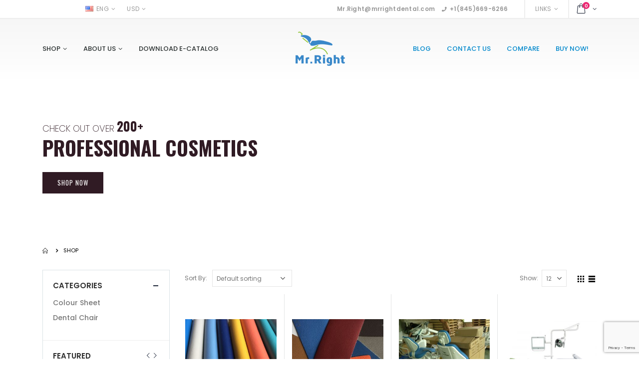

--- FILE ---
content_type: text/html; charset=UTF-8
request_url: https://www.mrrightdental.com/shop-2/
body_size: 17665
content:
<!DOCTYPE html><html lang="en-US"><head><meta charset="UTF-8"> <!--[if IE]><meta http-equiv='X-UA-Compatible' content='IE=edge,chrome=1'><![endif]--><meta name="viewport" content="width=device-width, initial-scale=1.0, minimum-scale=1.0"><link rel="profile" href="https://gmpg.org/xfn/11" /><link rel="pingback" href="https://www.mrrightdental.com/xmlrpc.php" /><link rel="shortcut icon" href="https://porto_uri/images/logo/favicon.ico" type="image/x-icon" /><link rel="apple-touch-icon" href="https://porto_uri/images/logo/apple-touch-icon.png"><link rel="apple-touch-icon" sizes="120x120" href="https://porto_uri/images/logo/apple-touch-icon_120x120.png"><link rel="apple-touch-icon" sizes="76x76" href="https://porto_uri/images/logo/apple-touch-icon_76x76.png"><link rel="apple-touch-icon" sizes="152x152" href="https://porto_uri/images/logo/apple-touch-icon_152x152.png"><title>Shop - Mr.Right Dental Chair</title><link rel="stylesheet" href="https://www.mrrightdental.com/wp-content/cache/min/1/2558948bcfd616ab1eff50f5bf0121de.css" data-minify="1" /><link rel="canonical" href="https://www.mrrightdental.com/shop-2/" /><meta property="og:locale" content="en_US" /><meta property="og:type" content="object" /><meta property="og:title" content="Shop - Mr.Right Dental Chair" /><meta property="og:description" content="We do best to improve our products day by day. So sometimes the product photos displayed here may not catch up the speed of our improvement. If you find some inconsistency between the image and the actual product, the actual product shall govern. Our products are subject to improve without prior notice." /><meta property="og:url" content="https://www.mrrightdental.com/shop-2/" /><meta property="og:site_name" content="Mr.Right Dental Chair" /><meta name="twitter:card" content="summary" /><meta name="twitter:description" content="We do best to improve our products day by day. So sometimes the product photos displayed here may not catch up the speed of our improvement. If you find some inconsistency between the image and the actual product, the actual product shall govern. Our products are subject to improve without prior notice." /><meta name="twitter:title" content="Shop - Mr.Right Dental Chair" /> <script type='application/ld+json' class='yoast-schema-graph yoast-schema-graph--main'>{"@context":"https://schema.org","@graph":[{"@type":"Organization","@id":"https://www.mrrightdental.com/#organization","name":"","url":"https://www.mrrightdental.com/","sameAs":[]},{"@type":"WebSite","@id":"https://www.mrrightdental.com/#website","url":"https://www.mrrightdental.com/","name":"Mr.Right Dental Chair","publisher":{"@id":"https://www.mrrightdental.com/#organization"},"potentialAction":{"@type":"SearchAction","target":"https://www.mrrightdental.com/?s={search_term_string}","query-input":"required name=search_term_string"}},{"@type":"CollectionPage","@id":"https://www.mrrightdental.com/shop-2/#webpage","url":"https://www.mrrightdental.com/shop-2/","inLanguage":"en-US","name":"Shop - Mr.Right Dental Chair","isPartOf":{"@id":"https://www.mrrightdental.com/#website"}}]}</script> <style id='woocommerce-inline-inline-css' type='text/css'>.woocommerce form .form-row .required{visibility:visible}</style><!--[if lt IE 10]><link rel='stylesheet' id='porto-ie-css'  href='https://www.mrrightdental.com/wp-content/themes/porto/css/ie.css' type='text/css' media='all' /> <![endif]--> <script type="text/template" id="tmpl-variation-template"><div class="woocommerce-variation-description">{{{ data.variation.variation_description }}}</div>
	<div class="woocommerce-variation-price">{{{ data.variation.price_html }}}</div>
	<div class="woocommerce-variation-availability">{{{ data.variation.availability_html }}}</div></script> <script type="text/template" id="tmpl-unavailable-variation-template"><p>Sorry, this product is unavailable. Please choose a different combination.</p></script>  <script type='text/javascript' src='https://www.google.com/recaptcha/api.js?onload=agrV3&#038;render=6LdVCnknAAAAAC6RvggOV8xb1uPiFMAXbaTT5jOe&#038;ver=1.0.15' defer></script><link rel='https://api.w.org/' href='https://www.mrrightdental.com/wp-json/' /> <script>(function(i,s,o,g,r,a,m){i['GoogleAnalyticsObject']=r;i[r]=i[r]||function(){
			(i[r].q=i[r].q||[]).push(arguments)},i[r].l=1*new Date();a=s.createElement(o),
			m=s.getElementsByTagName(o)[0];a.async=1;a.src=g;m.parentNode.insertBefore(a,m)
			})(window,document,'script','https://www.google-analytics.com/analytics.js','ga');
			ga('create', 'UA-99569345-1', 'auto');
			ga('send', 'pageview');</script> <noscript><style>.woocommerce-product-gallery{opacity:1!important}</style></noscript><meta name="generator" content="Powered by WPBakery Page Builder - drag and drop page builder for WordPress."/> <!--[if lte IE 9]><link rel="stylesheet" type="text/css" href="https://www.mrrightdental.com/wp-content/plugins/js_composer/assets/css/vc_lte_ie9.min.css" media="screen"><![endif]--><meta name="generator" content="Powered by Slider Revolution 5.4.8.3 - responsive, Mobile-Friendly Slider Plugin for WordPress with comfortable drag and drop interface." /><link rel="icon" href="https://www.mrrightdental.com/wp-content/uploads/Favicon-150x124.jpg" sizes="32x32" /><link rel="icon" href="https://www.mrrightdental.com/wp-content/uploads/Favicon.jpg" sizes="192x192" /><link rel="apple-touch-icon-precomposed" href="https://www.mrrightdental.com/wp-content/uploads/Favicon.jpg" /><meta name="msapplication-TileImage" content="https://www.mrrightdental.com/wp-content/uploads/Favicon.jpg" /><style type="text/css" title="dynamic-css" class="options-output">.alternative-font,a,.color-primary{color:#301b24}#footer,#footer p{line-height:24px;font-size:13px}#footer h1,#footer h2,#footer h3,#footer h4,#footer h5,#footer h6,#footer .widget-title,#footer .widget-title a,.footer-top .widget-title{font-family:Oswald;letter-spacing:.5px;font-weight:400;color:#282d3b}.custom-font1{font-family:Oswald;font-weight:400}.custom-font2{font-family:"Open Sans";font-weight:400}#header .header-main{background-color:#fff}#header,#header .header-main .header-contact .nav-top>li>a,#header .top-links>li.menu-item:before{color:#999}#header .header-top,.header-top .top-links>li.menu-item:after{color:#999}.page-top{background-color:transparent}#footer{background-color:#ede9e6}#footer .widget.contact-info .contact-details strong{color:#282d3b}.footer-top{background-color:#e4e1dd}#footer .footer-bottom{background-color:#ede9e6}#footer .footer-bottom,#footer .footer-bottom p,#footer .footer-bottom .widget>div>ul li,#footer .footer-bottom .widget>ul li{color:#80868a}#header.sticky-header .searchform-popup .search-toggle{color:#777}#header.sticky-header .searchform-popup .search-toggle:hover{color:#08c}#mini-cart .cart-subtotal,#mini-cart .minicart-icon{color:#393f4f}.sticky-header #mini-cart .cart-subtotal,.sticky-header #mini-cart .minicart-icon{color:#393f4f}</style><noscript><style type="text/css">.wpb_animate_when_almost_visible{opacity:1}</style></noscript></head><body data-rsssl=1 class="archive post-type-archive post-type-archive-product wp-embed-responsive full blog-1  woocommerce woocommerce-page woocommerce-no-js yith-wcan-free login-popup wpb-js-composer js-comp-ver-5.7 vc_responsive"><div class="page-wrapper"><div class="header-wrapper"><header id="header" class="header-3 logo-center"><div class="header-top"><div class="container"><div class="header-left"><div class="switcher-wrap"><ul class="view-switcher porto-view-switcher mega-menu show-arrow"><li class="menu-item has-sub narrow"> <a class="nolink" href="#"><i class="flag-us"></i>Eng</a><div class="popup"><div class="inner"><ul class="sub-menu"><li class="menu-item"><a href="#"><i class="flag-us"></i>Eng</a></li><li class="menu-item"><a href="#"><i class="flag-fr"></i>Frh</a></li></ul></div></div></li></ul><span class="gap switcher-gap">|</span><ul id="menu-currency-switcher" class="currency-switcher porto-view-switcher mega-menu show-arrow"><li class="menu-item has-sub narrow"> <a class="nolink" href="#">USD</a><div class="popup"><div class="inner"><ul class="sub-menu wcml-switcher"><li class="menu-item"><a href="#">USD</a></li><li class="menu-item"><a href="#">EUR</a></li></ul></div></div></li></ul></div></div><div class="header-right"> <span class="welcome-msg"><ul class="nav nav-pills nav-top d-none d-md-block"><li class=""> <span><i class="fa fa-email"></i><a href="/cdn-cgi/l/email-protection#c68bb4e894afa1aeb286abb4b4afa1aeb2a2a3a8b2a7aae8a5a9ab">Mr.Right@mrrightdental.com</a></span> <span><i class="fa fa-phone"></i><a href="tel:0018456696266">+1(845)669-6266</a></span></li></ul></span><span class="gap">|</span><ul id="menu-top-navigation" class="top-links mega-menu show-arrow"><li id="nav-menu-item-2100" class="menu-item menu-item-type-custom menu-item-object-custom menu-item-has-children has-sub narrow"><a href="#" class="">Links</a><div class="popup"><div class="inner" style=""><ul class="sub-menu"><li id="nav-menu-item-2108" class="menu-item menu-item-type-post_type menu-item-object-page" data-cols="1"><a href="https://www.mrrightdental.com/my-account/" class="">My account</a></li><li id="nav-menu-item-2109" class="menu-item menu-item-type-post_type menu-item-object-page" data-cols="1"><a href="https://www.mrrightdental.com/checkout/" class="">Checkout</a></li><li id="nav-menu-item-2110" class="menu-item menu-item-type-post_type menu-item-object-page" data-cols="1"><a href="https://www.mrrightdental.com/cart/" class="">Cart</a></li><li id="nav-menu-item-2101" class="menu-item menu-item-type-post_type menu-item-object-page" data-cols="1"><a href="https://www.mrrightdental.com/wishlist/" class="">Wishlist</a></li><li id="nav-menu-item-2170" class="menu-item menu-item-type-post_type menu-item-object-page" data-cols="1"><a href="https://www.mrrightdental.com/order-tracking/" class="">Order Tracking</a></li></ul></div></div></li></ul></div></div></div><div class="header-main"><div class="container"><div class="header-left"><div id="main-menu"><ul id="menu-main" class="main-menu mega-menu show-arrow"><li id="nav-menu-item-940" class="menu-item menu-item-type-custom menu-item-object-custom menu-item-has-children has-sub narrow"><a href="https://mrrightdental.com/shop/" class="">Shop</a><div class="popup"><div class="inner" style=""><ul class="sub-menu"><li id="nav-menu-item-401" class="menu-item menu-item-type-custom menu-item-object-custom" data-cols="1"><a href="https://mrrightdental.com/product/r1/" class="">R1</a></li><li id="nav-menu-item-2427" class="menu-item menu-item-type-custom menu-item-object-custom" data-cols="1"><a href="https://www.mrrightdental.com/product/r2-music-dental-unithuman-friendly-economical-dental-chair-unitwith-detachable-metal-backrest/" class="">R2</a></li><li id="nav-menu-item-407" class="menu-item menu-item-type-custom menu-item-object-custom" data-cols="1"><a href="https://mrrightdental.com/product/r3-dental-chair/" class="">R3</a></li><li id="nav-menu-item-408" class="menu-item menu-item-type-custom menu-item-object-custom" data-cols="1"><a href="https://mrrightdental.com/product/r5-dental-chair/" class="">R5</a></li><li id="nav-menu-item-410" class="menu-item menu-item-type-custom menu-item-object-custom" data-cols="1"><a href="https://mrrightdental.com/product/r7-dental-chair/" class="">R7</a></li><li id="nav-menu-item-403" class="menu-item menu-item-type-custom menu-item-object-custom" data-cols="1"><a href="https://mrrightdental.com/product/r9-dental-chair-with-operating-unit-built-for-dental-implantation/" class="">R9</a></li><li id="nav-menu-item-1135" class="menu-item menu-item-type-taxonomy menu-item-object-product_cat" data-cols="1"><a href="https://www.mrrightdental.com/product-category/dental-chair/" class="">Dental Chair</a></li><li id="nav-menu-item-1136" class="menu-item menu-item-type-taxonomy menu-item-object-product_cat" data-cols="1"><a href="https://www.mrrightdental.com/product-category/colour-sheet/" class="">Colour Sheet</a></li></ul></div></div></li><li id="nav-menu-item-754" class="menu-item menu-item-type-custom menu-item-object-custom menu-item-has-children has-sub narrow"><a class="">About Us</a><div class="popup"><div class="inner" style=""><ul class="sub-menu"><li id="nav-menu-item-2288" class="menu-item menu-item-type-post_type menu-item-object-page" data-cols="1"><a target="_blank" href="https://www.mrrightdental.com/about-us/" class="">Our Story</a></li><li id="nav-menu-item-755" class="menu-item menu-item-type-post_type menu-item-object-page" data-cols="1"><a href="https://www.mrrightdental.com/our-factory/" class="">Our Factory</a></li><li id="nav-menu-item-1989" class="menu-item menu-item-type-post_type menu-item-object-page" data-cols="1"><a href="https://www.mrrightdental.com/mr-right-dental-chair-after-sales-service-network/" class="">After-sales Service</a></li><li id="nav-menu-item-1564" class="menu-item menu-item-type-post_type menu-item-object-page" data-cols="1"><a href="https://www.mrrightdental.com/dental-chair-check-in-real/" class="">Local Partners</a></li></ul></div></div></li><li id="nav-menu-item-2291" class="menu-item menu-item-type-custom menu-item-object-custom narrow"><a target="_blank" href="https://www.mrrightdental.com/MrRight-dental-chair-catalog.pdf" class="">Download E-Catalog</a></li></ul> <a class="mobile-toggle"><i class="fas fa-bars"></i></a></div></div><div class="header-center"><div class="logo"> <a href="https://www.mrrightdental.com/" title="Mr.Right Dental Chair - Dental Chair Manufacturer | Operatory Packages"  rel="home"> <img class="img-responsive standard-logo retina-logo" src="//www.mrrightdental.com/wp-content/uploads/Mr-Right-Dental-Chair-Logo.png" alt="Mr.Right Dental Chair" /> </a></div></div><div class="header-right"><div><div class="menu-custom-block"><ul class="accordion-menu mobile-menu"><li class="menu-item"><a href="blog/">Blog</a></li><li class="menu-item"><a href="https://www.mrrightdental.com/contact-us/" target="_blank">Contact Us</a></li><li class="menu-item"><a href="https://www.mrrightdental.com/compare-different-solutions/" target="_blank">Compare</a></li><li class="menu-item"><a href="https://www.mrrightdental.com/product-category/dental-chair/" target="_blank">Buy Now!</a></li></ul></div><div id="mini-cart" class="mini-cart minicart-arrow-alt"><div class="cart-head"> <i class="minicart-icon"></i><span class="cart-items"><i class="fas fa-spinner fa-pulse"></i></span><span class="cart-items-text"><i class="fas fa-spinner fa-pulse"></i></span></div><div class="cart-popup widget_shopping_cart"><div class="widget_shopping_cart_content"><div class="cart-loading"></div></div></div></div></div></div></div></div></header></div><div class="banner-container my-banner"><div id="banner-wrapper" class=""><style>.vc_custom_1529561214822{padding-top:80px!important;padding-bottom:50px!important;background-image:url(//sw-themes.com/porto_dummy/wp-content/uploads/2018/06/full-width-banner17.jpg?id=32)!important;background-position:center!important;background-repeat:no-repeat!important;background-size:cover!important}.shop-banner .porto-btn{letter-spacing:.075em}.shop-banner .porto-u-heading,.shop-banner .porto-u-heading h2{text-transform:uppercase}.shop-banner .porto-u-heading h2 b{font-family:Oswald;font-size:26px}</style><div class="porto-block "><div class="vc_row wpb_row shop-banner vc_custom_1529561214822 vc_row-has-fill porto-inner-container"><div class="porto-wrap-container container"><div class="row"><div class="vc_column_container col-md-12"><div class="wpb_wrapper vc_column-inner"><div class="porto-u-heading" data-hspacer="no_spacer" data-halign="left" style="text-align:left"><div class="porto-u-main-heading"><h2 style="font-weight:200;color:#301b24;font-size:18px;line-height:30px;">check out over <b>200+</b></h2></div><div class="porto-u-sub-heading" style="font-family: Oswald;font-weight:700;color: #301b24;margin-bottom:25px;font-size:40px;line-height:47px;">professional cosmetics</div></div><div class="porto-btn-ctn-left "><a class="porto-btn porto-adjust-bottom-margin porto-btn-normal porto-btn-no-hover-bg  porto-btn-left "  rel='' href = "https://www.portotheme.com/wordpress/porto/shop17/shop/"  data-hover="" data-border-color="" data-bg="#301b24" data-hover-bg="" data-border-hover="" data-shadow-click="none" data-shadow="" style="font-family:&#039;Oswald&#039;;font-weight:400;font-size:13px;line-height:13px;border:none;background: #301b24;color: #ffffff;"><span class="porto-btn-hover"></span><span class="porto-btn-data porto-btn-text " >SHOP NOW</span></a></div></div></div></div></div></div></div></div></div><section class="page-top page-header-6"><div class="container hide-title"><div class="row"><div class="col-lg-12 clearfix"><div class="pt-right d-none"><h1 class="page-title">Shop</h1></div><div class="breadcrumbs-wrap pt-left"><ul class="breadcrumb" itemscope itemtype="http://schema.org/BreadcrumbList"><li class="home" itemprop="itemListElement" itemscope itemtype="http://schema.org/ListItem"><a itemtype="http://schema.org/Thing" itemprop="item" href="https://www.mrrightdental.com" title="Go to Home Page"><span itemprop="name">Home</span><meta itemprop="position" content="1" /></a><i class="delimiter delimiter-2"></i></li><li itemprop="itemListElement" itemscope itemtype="http://schema.org/ListItem"><span itemprop="name">Shop</span><meta itemprop="position" content="2" /><meta itemtype="http://schema.org/Thing" itemprop="item" content="https://www.mrrightdental.com/shop-2/"></li></ul></div></div></div></div></section><div id="main" class="column2 column2-left-sidebar boxed"><div class="container"><div class="row main-content-wrap"><div class="main-content col-lg-9"><div id="primary" class="content-area"><main id="content" class="site-main" role="main"><div class="woocommerce-notices-wrapper"></div><div class="shop-loop-before clearfix"><form class="woocommerce-ordering" method="get"> <label>Sort By: </label> <select name="orderby" class="orderby"><option value="menu_order"  selected='selected'>Default sorting</option><option value="popularity" >Sort by popularity</option><option value="rating" >Sort by average rating</option><option value="date" >Sort by latest</option><option value="price" >Sort by price: low to high</option><option value="price-desc" >Sort by price: high to low</option> </select> <input type="hidden" name="paged" value="1" /></form><div class="gridlist-toggle"> <a href="#" id="grid" title="Grid View"></a><a href="#" id="list" title="List View"></a></div><nav class="woocommerce-pagination"><form class="woocommerce-viewing" method="get"><label>Show: </label><select name="count" class="count"><option value="12"  selected='selected'>12</option><option value="24" >24</option><option value="36" >36</option> </select><input type="hidden" name="paged" value=""/></form></nav></div><div class="archive-products"><ul class="products products-container pcols-lg-4 pcols-md-3 pcols-xs-3 pcols-ls-2 pwidth-lg-4 pwidth-md-3 pwidth-xs-2 pwidth-ls-1"
><li class="product-col product-default product type-product post-1292 status-publish first instock product_cat-colour-sheet has-post-thumbnail shipping-taxable purchasable product-type-simple"><div class="product-inner"><div class="product-image"><a  href="https://www.mrrightdental.com/product/colour-sheet-pu/"><div data-link="https://www.mrrightdental.com/cart/" class="viewcart viewcart-1292" title="View Cart"></div><div class="inner img-effect"><img width="300" height="300" src="[data-uri]" data-lazy-src="https://www.mrrightdental.com/wp-content/uploads/PU-6-300x300.jpg" class=" wp-post-image" alt="" data-lazy-srcset="https://www.mrrightdental.com/wp-content/uploads/PU-6-300x300.jpg 300w, https://www.mrrightdental.com/wp-content/uploads/PU-6-150x150.jpg 150w, https://www.mrrightdental.com/wp-content/uploads/PU-6-600x600.jpg 600w, https://www.mrrightdental.com/wp-content/uploads/PU-6-768x768.jpg 768w, https://www.mrrightdental.com/wp-content/uploads/PU-6-1024x1024.jpg 1024w" data-lazy-sizes="(max-width: 300px) 100vw, 300px" /><noscript><img width="300" height="300" src="https://www.mrrightdental.com/wp-content/uploads/PU-6-300x300.jpg" class=" wp-post-image" alt="" srcset="https://www.mrrightdental.com/wp-content/uploads/PU-6-300x300.jpg 300w, https://www.mrrightdental.com/wp-content/uploads/PU-6-150x150.jpg 150w, https://www.mrrightdental.com/wp-content/uploads/PU-6-600x600.jpg 600w, https://www.mrrightdental.com/wp-content/uploads/PU-6-768x768.jpg 768w, https://www.mrrightdental.com/wp-content/uploads/PU-6-1024x1024.jpg 1024w" sizes="(max-width: 300px) 100vw, 300px" /></noscript><img width="300" height="300" src="https://www.mrrightdental.com/wp-content/uploads/PU-3-300x300.jpg" class="hover-image" alt="" srcset="https://www.mrrightdental.com/wp-content/uploads/PU-3-300x300.jpg 300w, https://www.mrrightdental.com/wp-content/uploads/PU-3-150x150.jpg 150w, https://www.mrrightdental.com/wp-content/uploads/PU-3-600x600.jpg 600w, https://www.mrrightdental.com/wp-content/uploads/PU-3-768x768.jpg 768w, https://www.mrrightdental.com/wp-content/uploads/PU-3-1024x1024.jpg 1024w" sizes="(max-width: 300px) 100vw, 300px" /></div> </a></div><div class="product-content"> <span class="category-list"><a href="https://www.mrrightdental.com/product-category/colour-sheet/" rel="tag">Colour Sheet</a></span> <a class="product-loop-title"  href="https://www.mrrightdental.com/product/colour-sheet-pu/"><h3 class="woocommerce-loop-product__title">Colour sheet (PU)</h3> </a><div class="rating-wrap"><div class="rating-content"><div class="star-rating" title="0"><span style="width:0%"><strong class="rating">0</strong> out of 5</span></div></div></div><span class="price"><span class="woocommerce-Price-amount amount"><span class="woocommerce-Price-currencySymbol">&#36;</span>&nbsp;9.90</span></span><div class="add-links-wrap"><div class="add-links clearfix"> <a href="/shop-2/?add-to-cart=1292" data-quantity="1" class="viewcart-style-1 button product_type_simple add_to_cart_button ajax_add_to_cart" data-product_id="1292" data-product_sku="PU" aria-label="Add &ldquo;Colour sheet (PU)&rdquo; to your cart" rel="nofollow">Add to cart</a><div class="yith-wcwl-add-to-wishlist add-to-wishlist-1292"><div class="yith-wcwl-add-button show" style="display:block"> <a href="/shop-2/?add_to_wishlist=1292" rel="nofollow" data-product-id="1292" data-product-type="simple" class="add_to_wishlist" > Add to Wishlist</a><span class="ajax-loading"></span></div><div class="yith-wcwl-wishlistaddedbrowse hide" style="display:none;"> <span class="feedback">Product added!</span> <a href="https://www.mrrightdental.com/product/colour-sheet-pu/" rel="nofollow"> Browse Wishlist </a></div><div class="yith-wcwl-wishlistexistsbrowse hide" style="display:none"> <span class="feedback">The product is already in the wishlist!</span> <a href="https://www.mrrightdental.com/product/colour-sheet-pu/" rel="nofollow"> Browse Wishlist </a></div><div style="clear:both"></div><div class="yith-wcwl-wishlistaddresponse"></div></div><div class="clear"></div><div class="quickview" data-id="1292" title="Quick View">Quick View</div></div></div></div></div></li><li class="product-col product-default product type-product post-1244 status-publish instock product_cat-colour-sheet has-post-thumbnail shipping-taxable purchasable product-type-simple"><div class="product-inner"><div class="product-image"><a  href="https://www.mrrightdental.com/product/colour-sheet-microfiber-leather/"><div data-link="https://www.mrrightdental.com/cart/" class="viewcart viewcart-1244" title="View Cart"></div><div class="inner img-effect"><img width="300" height="300" src="[data-uri]" data-lazy-src="https://www.mrrightdental.com/wp-content/uploads/Microfiber-Leather-3-300x300.jpg" class=" wp-post-image" alt="" data-lazy-srcset="https://www.mrrightdental.com/wp-content/uploads/Microfiber-Leather-3-300x300.jpg 300w, https://www.mrrightdental.com/wp-content/uploads/Microfiber-Leather-3-150x150.jpg 150w, https://www.mrrightdental.com/wp-content/uploads/Microfiber-Leather-3-600x600.jpg 600w, https://www.mrrightdental.com/wp-content/uploads/Microfiber-Leather-3-768x768.jpg 768w, https://www.mrrightdental.com/wp-content/uploads/Microfiber-Leather-3-1024x1024.jpg 1024w" data-lazy-sizes="(max-width: 300px) 100vw, 300px" /><noscript><img width="300" height="300" src="https://www.mrrightdental.com/wp-content/uploads/Microfiber-Leather-3-300x300.jpg" class=" wp-post-image" alt="" srcset="https://www.mrrightdental.com/wp-content/uploads/Microfiber-Leather-3-300x300.jpg 300w, https://www.mrrightdental.com/wp-content/uploads/Microfiber-Leather-3-150x150.jpg 150w, https://www.mrrightdental.com/wp-content/uploads/Microfiber-Leather-3-600x600.jpg 600w, https://www.mrrightdental.com/wp-content/uploads/Microfiber-Leather-3-768x768.jpg 768w, https://www.mrrightdental.com/wp-content/uploads/Microfiber-Leather-3-1024x1024.jpg 1024w" sizes="(max-width: 300px) 100vw, 300px" /></noscript><img width="300" height="300" src="https://www.mrrightdental.com/wp-content/uploads/Microfiber-Leather-3-300x300.jpg" class="hover-image" alt="" srcset="https://www.mrrightdental.com/wp-content/uploads/Microfiber-Leather-3-300x300.jpg 300w, https://www.mrrightdental.com/wp-content/uploads/Microfiber-Leather-3-150x150.jpg 150w, https://www.mrrightdental.com/wp-content/uploads/Microfiber-Leather-3-600x600.jpg 600w, https://www.mrrightdental.com/wp-content/uploads/Microfiber-Leather-3-768x768.jpg 768w, https://www.mrrightdental.com/wp-content/uploads/Microfiber-Leather-3-1024x1024.jpg 1024w" sizes="(max-width: 300px) 100vw, 300px" /></div> </a></div><div class="product-content"> <span class="category-list"><a href="https://www.mrrightdental.com/product-category/colour-sheet/" rel="tag">Colour Sheet</a></span> <a class="product-loop-title"  href="https://www.mrrightdental.com/product/colour-sheet-microfiber-leather/"><h3 class="woocommerce-loop-product__title">Colour sheet (Ultra-leather)</h3> </a><div class="rating-wrap"><div class="rating-content"><div class="star-rating" title="0"><span style="width:0%"><strong class="rating">0</strong> out of 5</span></div></div></div><span class="price"><span class="woocommerce-Price-amount amount"><span class="woocommerce-Price-currencySymbol">&#36;</span>&nbsp;9.90</span></span><div class="add-links-wrap"><div class="add-links clearfix"> <a href="/shop-2/?add-to-cart=1244" data-quantity="1" class="viewcart-style-1 button product_type_simple add_to_cart_button ajax_add_to_cart" data-product_id="1244" data-product_sku="Ultra-leather" aria-label="Add &ldquo;Colour sheet (Ultra-leather)&rdquo; to your cart" rel="nofollow">Add to cart</a><div class="yith-wcwl-add-to-wishlist add-to-wishlist-1244"><div class="yith-wcwl-add-button show" style="display:block"> <a href="/shop-2/?add_to_wishlist=1244" rel="nofollow" data-product-id="1244" data-product-type="simple" class="add_to_wishlist" > Add to Wishlist</a><span class="ajax-loading"></span></div><div class="yith-wcwl-wishlistaddedbrowse hide" style="display:none;"> <span class="feedback">Product added!</span> <a href="https://www.mrrightdental.com/product/colour-sheet-microfiber-leather/" rel="nofollow"> Browse Wishlist </a></div><div class="yith-wcwl-wishlistexistsbrowse hide" style="display:none"> <span class="feedback">The product is already in the wishlist!</span> <a href="https://www.mrrightdental.com/product/colour-sheet-microfiber-leather/" rel="nofollow"> Browse Wishlist </a></div><div style="clear:both"></div><div class="yith-wcwl-wishlistaddresponse"></div></div><div class="clear"></div><div class="quickview" data-id="1244" title="Quick View">Quick View</div></div></div></div></div></li><li class="product-col product-default product type-product post-2270 status-publish instock product_cat-dental-chair has-post-thumbnail shipping-taxable purchasable product-type-simple"><div class="product-inner"><div class="product-image"><a  href="https://www.mrrightdental.com/product/r1-dental-chair-with-operating-unit-all-your-need-in-one-package-built-for-start/"><div data-link="https://www.mrrightdental.com/cart/" class="viewcart viewcart-2270" title="View Cart"></div><div class="inner img-effect"><img width="300" height="300" src="[data-uri]" data-lazy-src="https://www.mrrightdental.com/wp-content/uploads/微信图片_20240126152412-300x300.jpg" class=" wp-post-image" alt="" data-lazy-srcset="https://www.mrrightdental.com/wp-content/uploads/微信图片_20240126152412-300x300.jpg 300w, https://www.mrrightdental.com/wp-content/uploads/微信图片_20240126152412-150x150.jpg 150w, https://www.mrrightdental.com/wp-content/uploads/微信图片_20240126152412-560x560.jpg 560w, https://www.mrrightdental.com/wp-content/uploads/微信图片_20240126152412-367x367.jpg 367w, https://www.mrrightdental.com/wp-content/uploads/微信图片_20240126152412-85x85.jpg 85w, https://www.mrrightdental.com/wp-content/uploads/微信图片_20240126152412-50x50.jpg 50w, https://www.mrrightdental.com/wp-content/uploads/微信图片_20240126152412-32x32.jpg 32w" data-lazy-sizes="(max-width: 300px) 100vw, 300px" /><noscript><img width="300" height="300" src="https://www.mrrightdental.com/wp-content/uploads/微信图片_20240126152412-300x300.jpg" class=" wp-post-image" alt="" srcset="https://www.mrrightdental.com/wp-content/uploads/微信图片_20240126152412-300x300.jpg 300w, https://www.mrrightdental.com/wp-content/uploads/微信图片_20240126152412-150x150.jpg 150w, https://www.mrrightdental.com/wp-content/uploads/微信图片_20240126152412-560x560.jpg 560w, https://www.mrrightdental.com/wp-content/uploads/微信图片_20240126152412-367x367.jpg 367w, https://www.mrrightdental.com/wp-content/uploads/微信图片_20240126152412-85x85.jpg 85w, https://www.mrrightdental.com/wp-content/uploads/微信图片_20240126152412-50x50.jpg 50w, https://www.mrrightdental.com/wp-content/uploads/微信图片_20240126152412-32x32.jpg 32w" sizes="(max-width: 300px) 100vw, 300px" /></noscript><img width="300" height="300" src="https://www.mrrightdental.com/wp-content/uploads/微信图片_202401261524113-300x300.jpg" class="hover-image" alt="" srcset="https://www.mrrightdental.com/wp-content/uploads/微信图片_202401261524113-300x300.jpg 300w, https://www.mrrightdental.com/wp-content/uploads/微信图片_202401261524113-150x150.jpg 150w, https://www.mrrightdental.com/wp-content/uploads/微信图片_202401261524113-560x560.jpg 560w, https://www.mrrightdental.com/wp-content/uploads/微信图片_202401261524113-367x367.jpg 367w, https://www.mrrightdental.com/wp-content/uploads/微信图片_202401261524113-85x85.jpg 85w, https://www.mrrightdental.com/wp-content/uploads/微信图片_202401261524113-50x50.jpg 50w, https://www.mrrightdental.com/wp-content/uploads/微信图片_202401261524113-32x32.jpg 32w" sizes="(max-width: 300px) 100vw, 300px" /></div> </a></div><div class="product-content"> <span class="category-list"><a href="https://www.mrrightdental.com/product-category/dental-chair/" rel="tag">Dental Chair</a></span> <a class="product-loop-title"  href="https://www.mrrightdental.com/product/r1-dental-chair-with-operating-unit-all-your-need-in-one-package-built-for-start/"><h3 class="woocommerce-loop-product__title">Mr.Right R1 DENTAL CHAIR WITH OPERATING UNIT, ALL YOUR NEED IN ONE PACKAGE, BUILT FOR START.</h3> </a><div class="rating-wrap"><div class="rating-content"><div class="star-rating" title="0"><span style="width:0%"><strong class="rating">0</strong> out of 5</span></div></div></div><span class="price"><span class="woocommerce-Price-amount amount"><span class="woocommerce-Price-currencySymbol">&#36;</span>&nbsp;2,570.00</span></span><div class="add-links-wrap"><div class="add-links clearfix"> <a href="/shop-2/?add-to-cart=2270" data-quantity="1" class="viewcart-style-1 button product_type_simple add_to_cart_button ajax_add_to_cart" data-product_id="2270" data-product_sku="R1" aria-label="Add &ldquo;Mr.Right R1 DENTAL CHAIR WITH OPERATING UNIT, ALL YOUR NEED IN ONE PACKAGE, BUILT FOR START.&rdquo; to your cart" rel="nofollow">Add to cart</a><div class="yith-wcwl-add-to-wishlist add-to-wishlist-2270"><div class="yith-wcwl-add-button show" style="display:block"> <a href="/shop-2/?add_to_wishlist=2270" rel="nofollow" data-product-id="2270" data-product-type="simple" class="add_to_wishlist" > Add to Wishlist</a><span class="ajax-loading"></span></div><div class="yith-wcwl-wishlistaddedbrowse hide" style="display:none;"> <span class="feedback">Product added!</span> <a href="https://www.mrrightdental.com/product/r1-dental-chair-with-operating-unit-all-your-need-in-one-package-built-for-start/" rel="nofollow"> Browse Wishlist </a></div><div class="yith-wcwl-wishlistexistsbrowse hide" style="display:none"> <span class="feedback">The product is already in the wishlist!</span> <a href="https://www.mrrightdental.com/product/r1-dental-chair-with-operating-unit-all-your-need-in-one-package-built-for-start/" rel="nofollow"> Browse Wishlist </a></div><div style="clear:both"></div><div class="yith-wcwl-wishlistaddresponse"></div></div><div class="clear"></div><div class="quickview" data-id="2270" title="Quick View">Quick View</div></div></div></div></div></li><li class="product-col product-default product type-product post-2392 status-publish last instock product_cat-dental-chair has-post-thumbnail shipping-taxable purchasable product-type-simple"><div class="product-inner"><div class="product-image"><a  href="https://www.mrrightdental.com/product/r2-music-dental-unithuman-friendly-economical-dental-chair-unitwith-detachable-metal-backrest/"><div data-link="https://www.mrrightdental.com/cart/" class="viewcart viewcart-2392" title="View Cart"></div><div class="inner img-effect"><img width="300" height="300" src="[data-uri]" data-lazy-src="https://www.mrrightdental.com/wp-content/uploads/R2-6-300x300.jpg" class=" wp-post-image" alt="R2 music dental unit" data-lazy-srcset="https://www.mrrightdental.com/wp-content/uploads/R2-6-300x300.jpg 300w, https://www.mrrightdental.com/wp-content/uploads/R2-6-150x150.jpg 150w, https://www.mrrightdental.com/wp-content/uploads/R2-6-768x768.jpg 768w, https://www.mrrightdental.com/wp-content/uploads/R2-6-600x600.jpg 600w, https://www.mrrightdental.com/wp-content/uploads/R2-6-640x640.jpg 640w, https://www.mrrightdental.com/wp-content/uploads/R2-6-400x400.jpg 400w, https://www.mrrightdental.com/wp-content/uploads/R2-6-560x560.jpg 560w, https://www.mrrightdental.com/wp-content/uploads/R2-6-367x367.jpg 367w, https://www.mrrightdental.com/wp-content/uploads/R2-6-85x85.jpg 85w, https://www.mrrightdental.com/wp-content/uploads/R2-6-50x50.jpg 50w, https://www.mrrightdental.com/wp-content/uploads/R2-6-32x32.jpg 32w, https://www.mrrightdental.com/wp-content/uploads/R2-6.jpg 1000w" data-lazy-sizes="(max-width: 300px) 100vw, 300px" /><noscript><img width="300" height="300" src="https://www.mrrightdental.com/wp-content/uploads/R2-6-300x300.jpg" class=" wp-post-image" alt="R2 music dental unit" srcset="https://www.mrrightdental.com/wp-content/uploads/R2-6-300x300.jpg 300w, https://www.mrrightdental.com/wp-content/uploads/R2-6-150x150.jpg 150w, https://www.mrrightdental.com/wp-content/uploads/R2-6-768x768.jpg 768w, https://www.mrrightdental.com/wp-content/uploads/R2-6-600x600.jpg 600w, https://www.mrrightdental.com/wp-content/uploads/R2-6-640x640.jpg 640w, https://www.mrrightdental.com/wp-content/uploads/R2-6-400x400.jpg 400w, https://www.mrrightdental.com/wp-content/uploads/R2-6-560x560.jpg 560w, https://www.mrrightdental.com/wp-content/uploads/R2-6-367x367.jpg 367w, https://www.mrrightdental.com/wp-content/uploads/R2-6-85x85.jpg 85w, https://www.mrrightdental.com/wp-content/uploads/R2-6-50x50.jpg 50w, https://www.mrrightdental.com/wp-content/uploads/R2-6-32x32.jpg 32w, https://www.mrrightdental.com/wp-content/uploads/R2-6.jpg 1000w" sizes="(max-width: 300px) 100vw, 300px" /></noscript><img width="300" height="300" src="https://www.mrrightdental.com/wp-content/uploads/R2-16-300x300.jpg" class="hover-image" alt="" srcset="https://www.mrrightdental.com/wp-content/uploads/R2-16-300x300.jpg 300w, https://www.mrrightdental.com/wp-content/uploads/R2-16-150x150.jpg 150w, https://www.mrrightdental.com/wp-content/uploads/R2-16-768x768.jpg 768w, https://www.mrrightdental.com/wp-content/uploads/R2-16-600x600.jpg 600w, https://www.mrrightdental.com/wp-content/uploads/R2-16-640x640.jpg 640w, https://www.mrrightdental.com/wp-content/uploads/R2-16-400x400.jpg 400w, https://www.mrrightdental.com/wp-content/uploads/R2-16-560x560.jpg 560w, https://www.mrrightdental.com/wp-content/uploads/R2-16-367x367.jpg 367w, https://www.mrrightdental.com/wp-content/uploads/R2-16-85x85.jpg 85w, https://www.mrrightdental.com/wp-content/uploads/R2-16-50x50.jpg 50w, https://www.mrrightdental.com/wp-content/uploads/R2-16-32x32.jpg 32w, https://www.mrrightdental.com/wp-content/uploads/R2-16.jpg 1000w" sizes="(max-width: 300px) 100vw, 300px" /></div> </a></div><div class="product-content"> <span class="category-list"><a href="https://www.mrrightdental.com/product-category/dental-chair/" rel="tag">Dental Chair</a></span> <a class="product-loop-title"  href="https://www.mrrightdental.com/product/r2-music-dental-unithuman-friendly-economical-dental-chair-unitwith-detachable-metal-backrest/"><h3 class="woocommerce-loop-product__title">Mr.Right R2 Music Dental Unit,Human Friendly Economical Dental Chair Unit,With Detachable Metal Backrest</h3> </a><div class="rating-wrap"><div class="rating-content"><div class="star-rating" title="0"><span style="width:0%"><strong class="rating">0</strong> out of 5</span></div></div></div><span class="price"><span class="woocommerce-Price-amount amount"><span class="woocommerce-Price-currencySymbol">&#36;</span>&nbsp;2,670.00</span></span><div class="add-links-wrap"><div class="add-links clearfix"> <a href="/shop-2/?add-to-cart=2392" data-quantity="1" class="viewcart-style-1 button product_type_simple add_to_cart_button ajax_add_to_cart" data-product_id="2392" data-product_sku="R2（R1-Music）" aria-label="Add &ldquo;Mr.Right R2 Music Dental Unit,Human Friendly Economical Dental Chair Unit,With Detachable Metal Backrest&rdquo; to your cart" rel="nofollow">Add to cart</a><div class="yith-wcwl-add-to-wishlist add-to-wishlist-2392"><div class="yith-wcwl-add-button show" style="display:block"> <a href="/shop-2/?add_to_wishlist=2392" rel="nofollow" data-product-id="2392" data-product-type="simple" class="add_to_wishlist" > Add to Wishlist</a><span class="ajax-loading"></span></div><div class="yith-wcwl-wishlistaddedbrowse hide" style="display:none;"> <span class="feedback">Product added!</span> <a href="https://www.mrrightdental.com/product/r2-music-dental-unithuman-friendly-economical-dental-chair-unitwith-detachable-metal-backrest/" rel="nofollow"> Browse Wishlist </a></div><div class="yith-wcwl-wishlistexistsbrowse hide" style="display:none"> <span class="feedback">The product is already in the wishlist!</span> <a href="https://www.mrrightdental.com/product/r2-music-dental-unithuman-friendly-economical-dental-chair-unitwith-detachable-metal-backrest/" rel="nofollow"> Browse Wishlist </a></div><div style="clear:both"></div><div class="yith-wcwl-wishlistaddresponse"></div></div><div class="clear"></div><div class="quickview" data-id="2392" title="Quick View">Quick View</div></div></div></div></div></li><li class="product-col product-default product type-product post-2261 status-publish first instock product_cat-dental-chair has-post-thumbnail shipping-taxable purchasable product-type-simple"><div class="product-inner"><div class="product-image"><a  href="https://www.mrrightdental.com/product/r3-dental-chair-with-operating-unit-built-for-patient-comfort-and-streamline-workflow/"><div data-link="https://www.mrrightdental.com/cart/" class="viewcart viewcart-2261" title="View Cart"></div><div class="inner img-effect"><img width="300" height="300" src="[data-uri]" data-lazy-src="https://www.mrrightdental.com/wp-content/uploads/R3-2-300x300.jpg" class=" wp-post-image" alt="" data-lazy-srcset="https://www.mrrightdental.com/wp-content/uploads/R3-2-300x300.jpg 300w, https://www.mrrightdental.com/wp-content/uploads/R3-2-150x150.jpg 150w, https://www.mrrightdental.com/wp-content/uploads/R3-2-600x600.jpg 600w, https://www.mrrightdental.com/wp-content/uploads/R3-2-768x768.jpg 768w, https://www.mrrightdental.com/wp-content/uploads/R3-2-1024x1024.jpg 1024w" data-lazy-sizes="(max-width: 300px) 100vw, 300px" /><noscript><img width="300" height="300" src="https://www.mrrightdental.com/wp-content/uploads/R3-2-300x300.jpg" class=" wp-post-image" alt="" srcset="https://www.mrrightdental.com/wp-content/uploads/R3-2-300x300.jpg 300w, https://www.mrrightdental.com/wp-content/uploads/R3-2-150x150.jpg 150w, https://www.mrrightdental.com/wp-content/uploads/R3-2-600x600.jpg 600w, https://www.mrrightdental.com/wp-content/uploads/R3-2-768x768.jpg 768w, https://www.mrrightdental.com/wp-content/uploads/R3-2-1024x1024.jpg 1024w" sizes="(max-width: 300px) 100vw, 300px" /></noscript><img width="300" height="300" src="https://www.mrrightdental.com/wp-content/uploads/R3-7-300x300.jpg" class="hover-image" alt="R3 dental chair" srcset="https://www.mrrightdental.com/wp-content/uploads/R3-7-300x300.jpg 300w, https://www.mrrightdental.com/wp-content/uploads/R3-7-150x150.jpg 150w, https://www.mrrightdental.com/wp-content/uploads/R3-7-600x600.jpg 600w, https://www.mrrightdental.com/wp-content/uploads/R3-7-768x768.jpg 768w, https://www.mrrightdental.com/wp-content/uploads/R3-7-1024x1024.jpg 1024w" sizes="(max-width: 300px) 100vw, 300px" /></div> </a></div><div class="product-content"> <span class="category-list"><a href="https://www.mrrightdental.com/product-category/dental-chair/" rel="tag">Dental Chair</a></span> <a class="product-loop-title"  href="https://www.mrrightdental.com/product/r3-dental-chair-with-operating-unit-built-for-patient-comfort-and-streamline-workflow/"><h3 class="woocommerce-loop-product__title">Mr.Right R3 DENTAL CHAIR WITH OPERATING UNIT, BUILT FOR PATIENT COMFORT AND STREAMLINE WORKFLOW.</h3> </a><div class="rating-wrap"><div class="rating-content"><div class="star-rating" title="0"><span style="width:0%"><strong class="rating">0</strong> out of 5</span></div></div></div><span class="price"><span class="woocommerce-Price-amount amount"><span class="woocommerce-Price-currencySymbol">&#36;</span>&nbsp;4,330.00</span></span><div class="add-links-wrap"><div class="add-links clearfix"> <a href="/shop-2/?add-to-cart=2261" data-quantity="1" class="viewcart-style-1 button product_type_simple add_to_cart_button ajax_add_to_cart" data-product_id="2261" data-product_sku="R3" aria-label="Add &ldquo;Mr.Right R3 DENTAL CHAIR WITH OPERATING UNIT, BUILT FOR PATIENT COMFORT AND STREAMLINE WORKFLOW.&rdquo; to your cart" rel="nofollow">Add to cart</a><div class="yith-wcwl-add-to-wishlist add-to-wishlist-2261"><div class="yith-wcwl-add-button show" style="display:block"> <a href="/shop-2/?add_to_wishlist=2261" rel="nofollow" data-product-id="2261" data-product-type="simple" class="add_to_wishlist" > Add to Wishlist</a><span class="ajax-loading"></span></div><div class="yith-wcwl-wishlistaddedbrowse hide" style="display:none;"> <span class="feedback">Product added!</span> <a href="https://www.mrrightdental.com/product/r3-dental-chair-with-operating-unit-built-for-patient-comfort-and-streamline-workflow/" rel="nofollow"> Browse Wishlist </a></div><div class="yith-wcwl-wishlistexistsbrowse hide" style="display:none"> <span class="feedback">The product is already in the wishlist!</span> <a href="https://www.mrrightdental.com/product/r3-dental-chair-with-operating-unit-built-for-patient-comfort-and-streamline-workflow/" rel="nofollow"> Browse Wishlist </a></div><div style="clear:both"></div><div class="yith-wcwl-wishlistaddresponse"></div></div><div class="clear"></div><div class="quickview" data-id="2261" title="Quick View">Quick View</div></div></div></div></div></li><li class="product-col product-default product type-product post-2262 status-publish instock product_cat-dental-chair has-post-thumbnail shipping-taxable purchasable product-type-simple"><div class="product-inner"><div class="product-image"><a  href="https://www.mrrightdental.com/product/r5-dental-chair-with-operating-unit-built-for-premium-comfort-and-great-ergonomic-access/"><div data-link="https://www.mrrightdental.com/cart/" class="viewcart viewcart-2262" title="View Cart"></div><div class="inner img-effect"><img width="300" height="300" src="[data-uri]" data-lazy-src="https://www.mrrightdental.com/wp-content/uploads/R5-1-2-300x300.jpg" class=" wp-post-image" alt="" data-lazy-srcset="https://www.mrrightdental.com/wp-content/uploads/R5-1-2-300x300.jpg 300w, https://www.mrrightdental.com/wp-content/uploads/R5-1-2-150x150.jpg 150w, https://www.mrrightdental.com/wp-content/uploads/R5-1-2-600x600.jpg 600w, https://www.mrrightdental.com/wp-content/uploads/R5-1-2-768x768.jpg 768w, https://www.mrrightdental.com/wp-content/uploads/R5-1-2-1024x1024.jpg 1024w" data-lazy-sizes="(max-width: 300px) 100vw, 300px" /><noscript><img width="300" height="300" src="https://www.mrrightdental.com/wp-content/uploads/R5-1-2-300x300.jpg" class=" wp-post-image" alt="" srcset="https://www.mrrightdental.com/wp-content/uploads/R5-1-2-300x300.jpg 300w, https://www.mrrightdental.com/wp-content/uploads/R5-1-2-150x150.jpg 150w, https://www.mrrightdental.com/wp-content/uploads/R5-1-2-600x600.jpg 600w, https://www.mrrightdental.com/wp-content/uploads/R5-1-2-768x768.jpg 768w, https://www.mrrightdental.com/wp-content/uploads/R5-1-2-1024x1024.jpg 1024w" sizes="(max-width: 300px) 100vw, 300px" /></noscript><img width="300" height="300" src="https://www.mrrightdental.com/wp-content/uploads/R5-2-1-300x300.jpg" class="hover-image" alt="" srcset="https://www.mrrightdental.com/wp-content/uploads/R5-2-1-300x300.jpg 300w, https://www.mrrightdental.com/wp-content/uploads/R5-2-1-150x150.jpg 150w, https://www.mrrightdental.com/wp-content/uploads/R5-2-1-600x600.jpg 600w, https://www.mrrightdental.com/wp-content/uploads/R5-2-1-768x768.jpg 768w, https://www.mrrightdental.com/wp-content/uploads/R5-2-1-1024x1024.jpg 1024w" sizes="(max-width: 300px) 100vw, 300px" /></div> </a></div><div class="product-content"> <span class="category-list"><a href="https://www.mrrightdental.com/product-category/dental-chair/" rel="tag">Dental Chair</a></span> <a class="product-loop-title"  href="https://www.mrrightdental.com/product/r5-dental-chair-with-operating-unit-built-for-premium-comfort-and-great-ergonomic-access/"><h3 class="woocommerce-loop-product__title">Mr.Right R5 DENTAL CHAIR WITH OPERATING UNIT, BUILT FOR PREMIUM COMFORT AND GREAT ERGONOMIC ACCESS.</h3> </a><div class="rating-wrap"><div class="rating-content"><div class="star-rating" title="0"><span style="width:0%"><strong class="rating">0</strong> out of 5</span></div></div></div><span class="price"><span class="woocommerce-Price-amount amount"><span class="woocommerce-Price-currencySymbol">&#36;</span>&nbsp;5,478.00</span></span><div class="add-links-wrap"><div class="add-links clearfix"> <a href="/shop-2/?add-to-cart=2262" data-quantity="1" class="viewcart-style-1 button product_type_simple add_to_cart_button ajax_add_to_cart" data-product_id="2262" data-product_sku="R5-Music" aria-label="Add &ldquo;Mr.Right R5 DENTAL CHAIR WITH OPERATING UNIT, BUILT FOR PREMIUM COMFORT AND GREAT ERGONOMIC ACCESS.&rdquo; to your cart" rel="nofollow">Add to cart</a><div class="yith-wcwl-add-to-wishlist add-to-wishlist-2262"><div class="yith-wcwl-add-button show" style="display:block"> <a href="/shop-2/?add_to_wishlist=2262" rel="nofollow" data-product-id="2262" data-product-type="simple" class="add_to_wishlist" > Add to Wishlist</a><span class="ajax-loading"></span></div><div class="yith-wcwl-wishlistaddedbrowse hide" style="display:none;"> <span class="feedback">Product added!</span> <a href="https://www.mrrightdental.com/product/r5-dental-chair-with-operating-unit-built-for-premium-comfort-and-great-ergonomic-access/" rel="nofollow"> Browse Wishlist </a></div><div class="yith-wcwl-wishlistexistsbrowse hide" style="display:none"> <span class="feedback">The product is already in the wishlist!</span> <a href="https://www.mrrightdental.com/product/r5-dental-chair-with-operating-unit-built-for-premium-comfort-and-great-ergonomic-access/" rel="nofollow"> Browse Wishlist </a></div><div style="clear:both"></div><div class="yith-wcwl-wishlistaddresponse"></div></div><div class="clear"></div><div class="quickview" data-id="2262" title="Quick View">Quick View</div></div></div></div></div></li><li class="product-col product-default product type-product post-2266 status-publish instock product_cat-dental-chair has-post-thumbnail shipping-taxable purchasable product-type-simple"><div class="product-inner"><div class="product-image"><a  href="https://www.mrrightdental.com/product/r7-dental-chair-with-operating-unit-built-for-extreme-patients-and-dentists-comfort/"><div data-link="https://www.mrrightdental.com/cart/" class="viewcart viewcart-2266" title="View Cart"></div><div class="inner img-effect"><img width="300" height="300" src="[data-uri]" data-lazy-src="https://www.mrrightdental.com/wp-content/uploads/R7-1-1-300x300.jpg" class=" wp-post-image" alt="R7 dental chair, over the patient type" data-lazy-srcset="https://www.mrrightdental.com/wp-content/uploads/R7-1-1-300x300.jpg 300w, https://www.mrrightdental.com/wp-content/uploads/R7-1-1-150x150.jpg 150w, https://www.mrrightdental.com/wp-content/uploads/R7-1-1-600x600.jpg 600w, https://www.mrrightdental.com/wp-content/uploads/R7-1-1-768x768.jpg 768w, https://www.mrrightdental.com/wp-content/uploads/R7-1-1-1024x1024.jpg 1024w" data-lazy-sizes="(max-width: 300px) 100vw, 300px" /><noscript><img width="300" height="300" src="https://www.mrrightdental.com/wp-content/uploads/R7-1-1-300x300.jpg" class=" wp-post-image" alt="R7 dental chair, over the patient type" srcset="https://www.mrrightdental.com/wp-content/uploads/R7-1-1-300x300.jpg 300w, https://www.mrrightdental.com/wp-content/uploads/R7-1-1-150x150.jpg 150w, https://www.mrrightdental.com/wp-content/uploads/R7-1-1-600x600.jpg 600w, https://www.mrrightdental.com/wp-content/uploads/R7-1-1-768x768.jpg 768w, https://www.mrrightdental.com/wp-content/uploads/R7-1-1-1024x1024.jpg 1024w" sizes="(max-width: 300px) 100vw, 300px" /></noscript><img width="300" height="300" src="https://www.mrrightdental.com/wp-content/uploads/R7-UP-Type-1-Common-Control-Panel-300x300.jpg" class="hover-image" alt="R7-UP Type 1 Common Control Panel" srcset="https://www.mrrightdental.com/wp-content/uploads/R7-UP-Type-1-Common-Control-Panel-300x300.jpg 300w, https://www.mrrightdental.com/wp-content/uploads/R7-UP-Type-1-Common-Control-Panel-150x150.jpg 150w, https://www.mrrightdental.com/wp-content/uploads/R7-UP-Type-1-Common-Control-Panel-600x600.jpg 600w, https://www.mrrightdental.com/wp-content/uploads/R7-UP-Type-1-Common-Control-Panel-768x768.jpg 768w, https://www.mrrightdental.com/wp-content/uploads/R7-UP-Type-1-Common-Control-Panel-1024x1024.jpg 1024w" sizes="(max-width: 300px) 100vw, 300px" /></div> </a></div><div class="product-content"> <span class="category-list"><a href="https://www.mrrightdental.com/product-category/dental-chair/" rel="tag">Dental Chair</a></span> <a class="product-loop-title"  href="https://www.mrrightdental.com/product/r7-dental-chair-with-operating-unit-built-for-extreme-patients-and-dentists-comfort/"><h3 class="woocommerce-loop-product__title">Mr.Right R7 DENTAL CHAIR WITH OPERATING UNIT, BUILT FOR EXTREME PATIENTS AND DENTISTS COMFORT.</h3> </a><div class="rating-wrap"><div class="rating-content"><div class="star-rating" title="0"><span style="width:0%"><strong class="rating">0</strong> out of 5</span></div></div></div><span class="price"><span class="woocommerce-Price-amount amount"><span class="woocommerce-Price-currencySymbol">&#36;</span>&nbsp;5,478.00</span></span><div class="add-links-wrap"><div class="add-links clearfix"> <a href="/shop-2/?add-to-cart=2266" data-quantity="1" class="viewcart-style-1 button product_type_simple add_to_cart_button ajax_add_to_cart" data-product_id="2266" data-product_sku="R7" aria-label="Add &ldquo;Mr.Right R7 DENTAL CHAIR WITH OPERATING UNIT, BUILT FOR EXTREME PATIENTS AND DENTISTS COMFORT.&rdquo; to your cart" rel="nofollow">Add to cart</a><div class="yith-wcwl-add-to-wishlist add-to-wishlist-2266"><div class="yith-wcwl-add-button show" style="display:block"> <a href="/shop-2/?add_to_wishlist=2266" rel="nofollow" data-product-id="2266" data-product-type="simple" class="add_to_wishlist" > Add to Wishlist</a><span class="ajax-loading"></span></div><div class="yith-wcwl-wishlistaddedbrowse hide" style="display:none;"> <span class="feedback">Product added!</span> <a href="https://www.mrrightdental.com/product/r7-dental-chair-with-operating-unit-built-for-extreme-patients-and-dentists-comfort/" rel="nofollow"> Browse Wishlist </a></div><div class="yith-wcwl-wishlistexistsbrowse hide" style="display:none"> <span class="feedback">The product is already in the wishlist!</span> <a href="https://www.mrrightdental.com/product/r7-dental-chair-with-operating-unit-built-for-extreme-patients-and-dentists-comfort/" rel="nofollow"> Browse Wishlist </a></div><div style="clear:both"></div><div class="yith-wcwl-wishlistaddresponse"></div></div><div class="clear"></div><div class="quickview" data-id="2266" title="Quick View">Quick View</div></div></div></div></div></li><li class="product-col product-default product type-product post-2268 status-publish last instock product_cat-dental-chair has-post-thumbnail shipping-taxable purchasable product-type-simple"><div class="product-inner"><div class="product-image"><a  href="https://www.mrrightdental.com/product/r9-dental-chair-with-operating-unit-built-for-dental-implantation/"><div data-link="https://www.mrrightdental.com/cart/" class="viewcart viewcart-2268" title="View Cart"></div><div class="inner img-effect"><img width="300" height="300" src="[data-uri]" data-lazy-src="https://www.mrrightdental.com/wp-content/uploads/R9-5-300x300.jpg" class=" wp-post-image" alt="R9 dental chair" data-lazy-srcset="https://www.mrrightdental.com/wp-content/uploads/R9-5-300x300.jpg 300w, https://www.mrrightdental.com/wp-content/uploads/R9-5-150x150.jpg 150w, https://www.mrrightdental.com/wp-content/uploads/R9-5-600x600.jpg 600w, https://www.mrrightdental.com/wp-content/uploads/R9-5-768x768.jpg 768w, https://www.mrrightdental.com/wp-content/uploads/R9-5-1024x1024.jpg 1024w" data-lazy-sizes="(max-width: 300px) 100vw, 300px" /><noscript><img width="300" height="300" src="https://www.mrrightdental.com/wp-content/uploads/R9-5-300x300.jpg" class=" wp-post-image" alt="R9 dental chair" srcset="https://www.mrrightdental.com/wp-content/uploads/R9-5-300x300.jpg 300w, https://www.mrrightdental.com/wp-content/uploads/R9-5-150x150.jpg 150w, https://www.mrrightdental.com/wp-content/uploads/R9-5-600x600.jpg 600w, https://www.mrrightdental.com/wp-content/uploads/R9-5-768x768.jpg 768w, https://www.mrrightdental.com/wp-content/uploads/R9-5-1024x1024.jpg 1024w" sizes="(max-width: 300px) 100vw, 300px" /></noscript><img width="300" height="300" src="https://www.mrrightdental.com/wp-content/uploads/R9-DENTAL-UNIT-4-300x300.jpg" class="hover-image" alt="" srcset="https://www.mrrightdental.com/wp-content/uploads/R9-DENTAL-UNIT-4-300x300.jpg 300w, https://www.mrrightdental.com/wp-content/uploads/R9-DENTAL-UNIT-4-150x150.jpg 150w, https://www.mrrightdental.com/wp-content/uploads/R9-DENTAL-UNIT-4-600x600.jpg 600w, https://www.mrrightdental.com/wp-content/uploads/R9-DENTAL-UNIT-4-768x768.jpg 768w, https://www.mrrightdental.com/wp-content/uploads/R9-DENTAL-UNIT-4-1024x1024.jpg 1024w" sizes="(max-width: 300px) 100vw, 300px" /></div> </a></div><div class="product-content"> <span class="category-list"><a href="https://www.mrrightdental.com/product-category/dental-chair/" rel="tag">Dental Chair</a></span> <a class="product-loop-title"  href="https://www.mrrightdental.com/product/r9-dental-chair-with-operating-unit-built-for-dental-implantation/"><h3 class="woocommerce-loop-product__title">Mr.Right R9 DENTAL CHAIR WITH OPERATING UNIT, BUILT FOR DENTAL IMPLANTATION.</h3> </a><div class="rating-wrap"><div class="rating-content"><div class="star-rating" title="0"><span style="width:0%"><strong class="rating">0</strong> out of 5</span></div></div></div><span class="price"><span class="woocommerce-Price-amount amount"><span class="woocommerce-Price-currencySymbol">&#36;</span>&nbsp;5,900.00</span></span><div class="add-links-wrap"><div class="add-links clearfix"> <a href="/shop-2/?add-to-cart=2268" data-quantity="1" class="viewcart-style-1 button product_type_simple add_to_cart_button ajax_add_to_cart" data-product_id="2268" data-product_sku="R9" aria-label="Add &ldquo;Mr.Right R9 DENTAL CHAIR WITH OPERATING UNIT, BUILT FOR DENTAL IMPLANTATION.&rdquo; to your cart" rel="nofollow">Add to cart</a><div class="yith-wcwl-add-to-wishlist add-to-wishlist-2268"><div class="yith-wcwl-add-button show" style="display:block"> <a href="/shop-2/?add_to_wishlist=2268" rel="nofollow" data-product-id="2268" data-product-type="simple" class="add_to_wishlist" > Add to Wishlist</a><span class="ajax-loading"></span></div><div class="yith-wcwl-wishlistaddedbrowse hide" style="display:none;"> <span class="feedback">Product added!</span> <a href="https://www.mrrightdental.com/product/r9-dental-chair-with-operating-unit-built-for-dental-implantation/" rel="nofollow"> Browse Wishlist </a></div><div class="yith-wcwl-wishlistexistsbrowse hide" style="display:none"> <span class="feedback">The product is already in the wishlist!</span> <a href="https://www.mrrightdental.com/product/r9-dental-chair-with-operating-unit-built-for-dental-implantation/" rel="nofollow"> Browse Wishlist </a></div><div style="clear:both"></div><div class="yith-wcwl-wishlistaddresponse"></div></div><div class="clear"></div><div class="quickview" data-id="2268" title="Quick View">Quick View</div></div></div></div></div></li></ul></div><div class="shop-loop-after clearfix"><nav class="woocommerce-pagination"><form class="woocommerce-viewing" method="get"><label>Show: </label><select name="count" class="count"><option value="12"  selected='selected'>12</option><option value="24" >24</option><option value="36" >36</option> </select><input type="hidden" name="paged" value=""/></form></nav></div></main></div></div><div class="sidebar-overlay"></div><div class="col-lg-3 sidebar porto-woo-category-sidebar left-sidebar mobile-sidebar"><div data-plugin-sticky data-plugin-options="{&quot;autoInit&quot;: true, &quot;minWidth&quot;: 992, &quot;containerSelector&quot;: &quot;.main-content-wrap&quot;,&quot;autoFit&quot;:true, &quot;paddingOffsetBottom&quot;: 10}"><div class="sidebar-toggle"><i class="fa"></i></div><div class="sidebar-content"><aside id="woocommerce_product_categories-2" class="widget woocommerce widget_product_categories"><h3 class="widget-title">Categories</h3><ul class="product-categories"><li class="cat-item cat-item-27"><a href="https://www.mrrightdental.com/product-category/colour-sheet/">Colour Sheet</a></li><li class="cat-item cat-item-25"><a href="https://www.mrrightdental.com/product-category/dental-chair/">Dental Chair</a></li></ul></aside><aside id="yith-woo-ajax-reset-navigation-3" class="widget yith-woocommerce-ajax-product-filter yith-woo-ajax-reset-navigation yith-woo-ajax-navigation woocommerce widget_layered_nav" style="display:none"></aside><aside id="block-widget-4" class="widget widget-block"><h3 class="widget-title">FEATURED</h3><div class="block"><div class="porto-block "><div class="vc_row wpb_row row info-box-small-wrap m-t"><div class="vc_column_container col-md-12"><div class="wpb_wrapper vc_column-inner"><div class="porto-carousel owl-carousel has-ccols ccols-1 m-b-xl show-nav-title" data-plugin-options="{&quot;stagePadding&quot;:0,&quot;margin&quot;:0,&quot;autoplay&quot;:false,&quot;autoplayTimeout&quot;:5000,&quot;autoplayHoverPause&quot;:false,&quot;items&quot;:1,&quot;lg&quot;:1,&quot;md&quot;:1,&quot;sm&quot;:1,&quot;xs&quot;:1,&quot;nav&quot;:&quot;yes&quot;,&quot;dots&quot;:false,&quot;animateIn&quot;:&quot;slideInRight&quot;,&quot;animateOut&quot;:&quot;slideOutLeft&quot;,&quot;loop&quot;:&quot;yes&quot;,&quot;center&quot;:false,&quot;video&quot;:false,&quot;lazyLoad&quot;:false,&quot;fullscreen&quot;:false}"><div class="vc_widget_woo_products wpb_content_element"><div class="widget woocommerce widget_products"><h2 class="widgettitle">Products</h2><ul class="product_list_widget"><li> <a class="product-image" href="https://www.mrrightdental.com/product/r2-music-dental-unithuman-friendly-economical-dental-chair-unitwith-detachable-metal-backrest/" title="Mr.Right R2 Music Dental Unit,Human Friendly Economical Dental Chair Unit,With Detachable Metal Backrest"><div class="inner img-effect"><img width="85" height="85" src="[data-uri]" data-lazy-src="https://www.mrrightdental.com/wp-content/uploads/R2-6-85x85.jpg" class=" wp-post-image" alt="R2 music dental unit" data-lazy-srcset="https://www.mrrightdental.com/wp-content/uploads/R2-6-85x85.jpg 85w, https://www.mrrightdental.com/wp-content/uploads/R2-6-150x150.jpg 150w, https://www.mrrightdental.com/wp-content/uploads/R2-6-300x300.jpg 300w, https://www.mrrightdental.com/wp-content/uploads/R2-6-768x768.jpg 768w, https://www.mrrightdental.com/wp-content/uploads/R2-6-600x600.jpg 600w, https://www.mrrightdental.com/wp-content/uploads/R2-6-640x640.jpg 640w, https://www.mrrightdental.com/wp-content/uploads/R2-6-400x400.jpg 400w, https://www.mrrightdental.com/wp-content/uploads/R2-6-560x560.jpg 560w, https://www.mrrightdental.com/wp-content/uploads/R2-6-367x367.jpg 367w, https://www.mrrightdental.com/wp-content/uploads/R2-6-50x50.jpg 50w, https://www.mrrightdental.com/wp-content/uploads/R2-6-32x32.jpg 32w, https://www.mrrightdental.com/wp-content/uploads/R2-6.jpg 1000w" data-lazy-sizes="(max-width: 85px) 100vw, 85px" /><noscript><img width="85" height="85" src="https://www.mrrightdental.com/wp-content/uploads/R2-6-85x85.jpg" class=" wp-post-image" alt="R2 music dental unit" srcset="https://www.mrrightdental.com/wp-content/uploads/R2-6-85x85.jpg 85w, https://www.mrrightdental.com/wp-content/uploads/R2-6-150x150.jpg 150w, https://www.mrrightdental.com/wp-content/uploads/R2-6-300x300.jpg 300w, https://www.mrrightdental.com/wp-content/uploads/R2-6-768x768.jpg 768w, https://www.mrrightdental.com/wp-content/uploads/R2-6-600x600.jpg 600w, https://www.mrrightdental.com/wp-content/uploads/R2-6-640x640.jpg 640w, https://www.mrrightdental.com/wp-content/uploads/R2-6-400x400.jpg 400w, https://www.mrrightdental.com/wp-content/uploads/R2-6-560x560.jpg 560w, https://www.mrrightdental.com/wp-content/uploads/R2-6-367x367.jpg 367w, https://www.mrrightdental.com/wp-content/uploads/R2-6-50x50.jpg 50w, https://www.mrrightdental.com/wp-content/uploads/R2-6-32x32.jpg 32w, https://www.mrrightdental.com/wp-content/uploads/R2-6.jpg 1000w" sizes="(max-width: 85px) 100vw, 85px" /></noscript><img width="85" height="85" src="https://www.mrrightdental.com/wp-content/uploads/R2-16-85x85.jpg" class="hover-image " alt="" srcset="https://www.mrrightdental.com/wp-content/uploads/R2-16-85x85.jpg 85w, https://www.mrrightdental.com/wp-content/uploads/R2-16-150x150.jpg 150w, https://www.mrrightdental.com/wp-content/uploads/R2-16-300x300.jpg 300w, https://www.mrrightdental.com/wp-content/uploads/R2-16-768x768.jpg 768w, https://www.mrrightdental.com/wp-content/uploads/R2-16-600x600.jpg 600w, https://www.mrrightdental.com/wp-content/uploads/R2-16-640x640.jpg 640w, https://www.mrrightdental.com/wp-content/uploads/R2-16-400x400.jpg 400w, https://www.mrrightdental.com/wp-content/uploads/R2-16-560x560.jpg 560w, https://www.mrrightdental.com/wp-content/uploads/R2-16-367x367.jpg 367w, https://www.mrrightdental.com/wp-content/uploads/R2-16-50x50.jpg 50w, https://www.mrrightdental.com/wp-content/uploads/R2-16-32x32.jpg 32w, https://www.mrrightdental.com/wp-content/uploads/R2-16.jpg 1000w" sizes="(max-width: 85px) 100vw, 85px" /></div> </a><div class="product-details"> <a href="https://www.mrrightdental.com/product/r2-music-dental-unithuman-friendly-economical-dental-chair-unitwith-detachable-metal-backrest/" title="Mr.Right R2 Music Dental Unit,Human Friendly Economical Dental Chair Unit,With Detachable Metal Backrest"> <span class="product-title">Mr.Right R2 Music Dental Unit,Human Friendly Economical Dental Chair Unit,With Detachable Metal Backrest</span> </a><div class="star-rating" title="0"><span style="width:0%"><strong class="rating">0</strong> out of 5</span></div> <span class="woocommerce-Price-amount amount"><span class="woocommerce-Price-currencySymbol">&#36;</span>&nbsp;2,670.00</span></div></li><li> <a class="product-image" href="https://www.mrrightdental.com/product/r1-dental-chair-with-operating-unit-all-your-need-in-one-package-built-for-start/" title="Mr.Right R1 DENTAL CHAIR WITH OPERATING UNIT, ALL YOUR NEED IN ONE PACKAGE, BUILT FOR START."><div class="inner img-effect"><img width="85" height="85" src="[data-uri]" data-lazy-src="https://www.mrrightdental.com/wp-content/uploads/微信图片_20240126152412-85x85.jpg" class=" wp-post-image" alt="" data-lazy-srcset="https://www.mrrightdental.com/wp-content/uploads/微信图片_20240126152412-85x85.jpg 85w, https://www.mrrightdental.com/wp-content/uploads/微信图片_20240126152412-150x150.jpg 150w, https://www.mrrightdental.com/wp-content/uploads/微信图片_20240126152412-560x560.jpg 560w, https://www.mrrightdental.com/wp-content/uploads/微信图片_20240126152412-367x367.jpg 367w, https://www.mrrightdental.com/wp-content/uploads/微信图片_20240126152412-50x50.jpg 50w, https://www.mrrightdental.com/wp-content/uploads/微信图片_20240126152412-300x300.jpg 300w, https://www.mrrightdental.com/wp-content/uploads/微信图片_20240126152412-32x32.jpg 32w" data-lazy-sizes="(max-width: 85px) 100vw, 85px" /><noscript><img width="85" height="85" src="https://www.mrrightdental.com/wp-content/uploads/微信图片_20240126152412-85x85.jpg" class=" wp-post-image" alt="" srcset="https://www.mrrightdental.com/wp-content/uploads/微信图片_20240126152412-85x85.jpg 85w, https://www.mrrightdental.com/wp-content/uploads/微信图片_20240126152412-150x150.jpg 150w, https://www.mrrightdental.com/wp-content/uploads/微信图片_20240126152412-560x560.jpg 560w, https://www.mrrightdental.com/wp-content/uploads/微信图片_20240126152412-367x367.jpg 367w, https://www.mrrightdental.com/wp-content/uploads/微信图片_20240126152412-50x50.jpg 50w, https://www.mrrightdental.com/wp-content/uploads/微信图片_20240126152412-300x300.jpg 300w, https://www.mrrightdental.com/wp-content/uploads/微信图片_20240126152412-32x32.jpg 32w" sizes="(max-width: 85px) 100vw, 85px" /></noscript><img width="85" height="85" src="https://www.mrrightdental.com/wp-content/uploads/微信图片_202401261524113-85x85.jpg" class="hover-image " alt="" srcset="https://www.mrrightdental.com/wp-content/uploads/微信图片_202401261524113-85x85.jpg 85w, https://www.mrrightdental.com/wp-content/uploads/微信图片_202401261524113-150x150.jpg 150w, https://www.mrrightdental.com/wp-content/uploads/微信图片_202401261524113-560x560.jpg 560w, https://www.mrrightdental.com/wp-content/uploads/微信图片_202401261524113-367x367.jpg 367w, https://www.mrrightdental.com/wp-content/uploads/微信图片_202401261524113-50x50.jpg 50w, https://www.mrrightdental.com/wp-content/uploads/微信图片_202401261524113-300x300.jpg 300w, https://www.mrrightdental.com/wp-content/uploads/微信图片_202401261524113-32x32.jpg 32w" sizes="(max-width: 85px) 100vw, 85px" /></div> </a><div class="product-details"> <a href="https://www.mrrightdental.com/product/r1-dental-chair-with-operating-unit-all-your-need-in-one-package-built-for-start/" title="Mr.Right R1 DENTAL CHAIR WITH OPERATING UNIT, ALL YOUR NEED IN ONE PACKAGE, BUILT FOR START."> <span class="product-title">Mr.Right R1 DENTAL CHAIR WITH OPERATING UNIT, ALL YOUR NEED IN ONE PACKAGE, BUILT FOR START.</span> </a><div class="star-rating" title="0"><span style="width:0%"><strong class="rating">0</strong> out of 5</span></div> <span class="woocommerce-Price-amount amount"><span class="woocommerce-Price-currencySymbol">&#36;</span>&nbsp;2,570.00</span></div></li><li> <a class="product-image" href="https://www.mrrightdental.com/product/r9-dental-chair-with-operating-unit-built-for-dental-implantation/" title="Mr.Right R9 DENTAL CHAIR WITH OPERATING UNIT, BUILT FOR DENTAL IMPLANTATION."><div class="inner img-effect"><img width="85" height="85" src="[data-uri]" data-lazy-src="https://www.mrrightdental.com/wp-content/uploads/R9-5.jpg" class=" wp-post-image" alt="R9 dental chair" data-lazy-srcset="https://www.mrrightdental.com/wp-content/uploads/R9-5.jpg 3000w, https://www.mrrightdental.com/wp-content/uploads/R9-5-300x300.jpg 300w, https://www.mrrightdental.com/wp-content/uploads/R9-5-150x150.jpg 150w, https://www.mrrightdental.com/wp-content/uploads/R9-5-600x600.jpg 600w, https://www.mrrightdental.com/wp-content/uploads/R9-5-768x768.jpg 768w, https://www.mrrightdental.com/wp-content/uploads/R9-5-1024x1024.jpg 1024w" data-lazy-sizes="(max-width: 85px) 100vw, 85px" /><noscript><img width="85" height="85" src="https://www.mrrightdental.com/wp-content/uploads/R9-5.jpg" class=" wp-post-image" alt="R9 dental chair" srcset="https://www.mrrightdental.com/wp-content/uploads/R9-5.jpg 3000w, https://www.mrrightdental.com/wp-content/uploads/R9-5-300x300.jpg 300w, https://www.mrrightdental.com/wp-content/uploads/R9-5-150x150.jpg 150w, https://www.mrrightdental.com/wp-content/uploads/R9-5-600x600.jpg 600w, https://www.mrrightdental.com/wp-content/uploads/R9-5-768x768.jpg 768w, https://www.mrrightdental.com/wp-content/uploads/R9-5-1024x1024.jpg 1024w" sizes="(max-width: 85px) 100vw, 85px" /></noscript><img width="85" height="85" src="https://www.mrrightdental.com/wp-content/uploads/R9-DENTAL-UNIT-4.jpg" class="hover-image " alt="" srcset="https://www.mrrightdental.com/wp-content/uploads/R9-DENTAL-UNIT-4.jpg 3500w, https://www.mrrightdental.com/wp-content/uploads/R9-DENTAL-UNIT-4-300x300.jpg 300w, https://www.mrrightdental.com/wp-content/uploads/R9-DENTAL-UNIT-4-150x150.jpg 150w, https://www.mrrightdental.com/wp-content/uploads/R9-DENTAL-UNIT-4-600x600.jpg 600w, https://www.mrrightdental.com/wp-content/uploads/R9-DENTAL-UNIT-4-768x768.jpg 768w, https://www.mrrightdental.com/wp-content/uploads/R9-DENTAL-UNIT-4-1024x1024.jpg 1024w" sizes="(max-width: 85px) 100vw, 85px" /></div> </a><div class="product-details"> <a href="https://www.mrrightdental.com/product/r9-dental-chair-with-operating-unit-built-for-dental-implantation/" title="Mr.Right R9 DENTAL CHAIR WITH OPERATING UNIT, BUILT FOR DENTAL IMPLANTATION."> <span class="product-title">Mr.Right R9 DENTAL CHAIR WITH OPERATING UNIT, BUILT FOR DENTAL IMPLANTATION.</span> </a><div class="star-rating" title="0"><span style="width:0%"><strong class="rating">0</strong> out of 5</span></div> <span class="woocommerce-Price-amount amount"><span class="woocommerce-Price-currencySymbol">&#36;</span>&nbsp;5,900.00</span></div></li></ul></div></div><div class="vc_widget_woo_products wpb_content_element"><div class="widget woocommerce widget_products"><h2 class="widgettitle">Products</h2><ul class="product_list_widget"><li> <a class="product-image" href="https://www.mrrightdental.com/product/r2-music-dental-unithuman-friendly-economical-dental-chair-unitwith-detachable-metal-backrest/" title="Mr.Right R2 Music Dental Unit,Human Friendly Economical Dental Chair Unit,With Detachable Metal Backrest"><div class="inner img-effect"><img width="85" height="85" src="[data-uri]" data-lazy-src="https://www.mrrightdental.com/wp-content/uploads/R2-6-85x85.jpg" class=" wp-post-image" alt="R2 music dental unit" data-lazy-srcset="https://www.mrrightdental.com/wp-content/uploads/R2-6-85x85.jpg 85w, https://www.mrrightdental.com/wp-content/uploads/R2-6-150x150.jpg 150w, https://www.mrrightdental.com/wp-content/uploads/R2-6-300x300.jpg 300w, https://www.mrrightdental.com/wp-content/uploads/R2-6-768x768.jpg 768w, https://www.mrrightdental.com/wp-content/uploads/R2-6-600x600.jpg 600w, https://www.mrrightdental.com/wp-content/uploads/R2-6-640x640.jpg 640w, https://www.mrrightdental.com/wp-content/uploads/R2-6-400x400.jpg 400w, https://www.mrrightdental.com/wp-content/uploads/R2-6-560x560.jpg 560w, https://www.mrrightdental.com/wp-content/uploads/R2-6-367x367.jpg 367w, https://www.mrrightdental.com/wp-content/uploads/R2-6-50x50.jpg 50w, https://www.mrrightdental.com/wp-content/uploads/R2-6-32x32.jpg 32w, https://www.mrrightdental.com/wp-content/uploads/R2-6.jpg 1000w" data-lazy-sizes="(max-width: 85px) 100vw, 85px" /><noscript><img width="85" height="85" src="https://www.mrrightdental.com/wp-content/uploads/R2-6-85x85.jpg" class=" wp-post-image" alt="R2 music dental unit" srcset="https://www.mrrightdental.com/wp-content/uploads/R2-6-85x85.jpg 85w, https://www.mrrightdental.com/wp-content/uploads/R2-6-150x150.jpg 150w, https://www.mrrightdental.com/wp-content/uploads/R2-6-300x300.jpg 300w, https://www.mrrightdental.com/wp-content/uploads/R2-6-768x768.jpg 768w, https://www.mrrightdental.com/wp-content/uploads/R2-6-600x600.jpg 600w, https://www.mrrightdental.com/wp-content/uploads/R2-6-640x640.jpg 640w, https://www.mrrightdental.com/wp-content/uploads/R2-6-400x400.jpg 400w, https://www.mrrightdental.com/wp-content/uploads/R2-6-560x560.jpg 560w, https://www.mrrightdental.com/wp-content/uploads/R2-6-367x367.jpg 367w, https://www.mrrightdental.com/wp-content/uploads/R2-6-50x50.jpg 50w, https://www.mrrightdental.com/wp-content/uploads/R2-6-32x32.jpg 32w, https://www.mrrightdental.com/wp-content/uploads/R2-6.jpg 1000w" sizes="(max-width: 85px) 100vw, 85px" /></noscript><img width="85" height="85" src="https://www.mrrightdental.com/wp-content/uploads/R2-16-85x85.jpg" class="hover-image " alt="" srcset="https://www.mrrightdental.com/wp-content/uploads/R2-16-85x85.jpg 85w, https://www.mrrightdental.com/wp-content/uploads/R2-16-150x150.jpg 150w, https://www.mrrightdental.com/wp-content/uploads/R2-16-300x300.jpg 300w, https://www.mrrightdental.com/wp-content/uploads/R2-16-768x768.jpg 768w, https://www.mrrightdental.com/wp-content/uploads/R2-16-600x600.jpg 600w, https://www.mrrightdental.com/wp-content/uploads/R2-16-640x640.jpg 640w, https://www.mrrightdental.com/wp-content/uploads/R2-16-400x400.jpg 400w, https://www.mrrightdental.com/wp-content/uploads/R2-16-560x560.jpg 560w, https://www.mrrightdental.com/wp-content/uploads/R2-16-367x367.jpg 367w, https://www.mrrightdental.com/wp-content/uploads/R2-16-50x50.jpg 50w, https://www.mrrightdental.com/wp-content/uploads/R2-16-32x32.jpg 32w, https://www.mrrightdental.com/wp-content/uploads/R2-16.jpg 1000w" sizes="(max-width: 85px) 100vw, 85px" /></div> </a><div class="product-details"> <a href="https://www.mrrightdental.com/product/r2-music-dental-unithuman-friendly-economical-dental-chair-unitwith-detachable-metal-backrest/" title="Mr.Right R2 Music Dental Unit,Human Friendly Economical Dental Chair Unit,With Detachable Metal Backrest"> <span class="product-title">Mr.Right R2 Music Dental Unit,Human Friendly Economical Dental Chair Unit,With Detachable Metal Backrest</span> </a><div class="star-rating" title="0"><span style="width:0%"><strong class="rating">0</strong> out of 5</span></div> <span class="woocommerce-Price-amount amount"><span class="woocommerce-Price-currencySymbol">&#36;</span>&nbsp;2,670.00</span></div></li><li> <a class="product-image" href="https://www.mrrightdental.com/product/r1-dental-chair-with-operating-unit-all-your-need-in-one-package-built-for-start/" title="Mr.Right R1 DENTAL CHAIR WITH OPERATING UNIT, ALL YOUR NEED IN ONE PACKAGE, BUILT FOR START."><div class="inner img-effect"><img width="85" height="85" src="[data-uri]" data-lazy-src="https://www.mrrightdental.com/wp-content/uploads/微信图片_20240126152412-85x85.jpg" class=" wp-post-image" alt="" data-lazy-srcset="https://www.mrrightdental.com/wp-content/uploads/微信图片_20240126152412-85x85.jpg 85w, https://www.mrrightdental.com/wp-content/uploads/微信图片_20240126152412-150x150.jpg 150w, https://www.mrrightdental.com/wp-content/uploads/微信图片_20240126152412-560x560.jpg 560w, https://www.mrrightdental.com/wp-content/uploads/微信图片_20240126152412-367x367.jpg 367w, https://www.mrrightdental.com/wp-content/uploads/微信图片_20240126152412-50x50.jpg 50w, https://www.mrrightdental.com/wp-content/uploads/微信图片_20240126152412-300x300.jpg 300w, https://www.mrrightdental.com/wp-content/uploads/微信图片_20240126152412-32x32.jpg 32w" data-lazy-sizes="(max-width: 85px) 100vw, 85px" /><noscript><img width="85" height="85" src="https://www.mrrightdental.com/wp-content/uploads/微信图片_20240126152412-85x85.jpg" class=" wp-post-image" alt="" srcset="https://www.mrrightdental.com/wp-content/uploads/微信图片_20240126152412-85x85.jpg 85w, https://www.mrrightdental.com/wp-content/uploads/微信图片_20240126152412-150x150.jpg 150w, https://www.mrrightdental.com/wp-content/uploads/微信图片_20240126152412-560x560.jpg 560w, https://www.mrrightdental.com/wp-content/uploads/微信图片_20240126152412-367x367.jpg 367w, https://www.mrrightdental.com/wp-content/uploads/微信图片_20240126152412-50x50.jpg 50w, https://www.mrrightdental.com/wp-content/uploads/微信图片_20240126152412-300x300.jpg 300w, https://www.mrrightdental.com/wp-content/uploads/微信图片_20240126152412-32x32.jpg 32w" sizes="(max-width: 85px) 100vw, 85px" /></noscript><img width="85" height="85" src="https://www.mrrightdental.com/wp-content/uploads/微信图片_202401261524113-85x85.jpg" class="hover-image " alt="" srcset="https://www.mrrightdental.com/wp-content/uploads/微信图片_202401261524113-85x85.jpg 85w, https://www.mrrightdental.com/wp-content/uploads/微信图片_202401261524113-150x150.jpg 150w, https://www.mrrightdental.com/wp-content/uploads/微信图片_202401261524113-560x560.jpg 560w, https://www.mrrightdental.com/wp-content/uploads/微信图片_202401261524113-367x367.jpg 367w, https://www.mrrightdental.com/wp-content/uploads/微信图片_202401261524113-50x50.jpg 50w, https://www.mrrightdental.com/wp-content/uploads/微信图片_202401261524113-300x300.jpg 300w, https://www.mrrightdental.com/wp-content/uploads/微信图片_202401261524113-32x32.jpg 32w" sizes="(max-width: 85px) 100vw, 85px" /></div> </a><div class="product-details"> <a href="https://www.mrrightdental.com/product/r1-dental-chair-with-operating-unit-all-your-need-in-one-package-built-for-start/" title="Mr.Right R1 DENTAL CHAIR WITH OPERATING UNIT, ALL YOUR NEED IN ONE PACKAGE, BUILT FOR START."> <span class="product-title">Mr.Right R1 DENTAL CHAIR WITH OPERATING UNIT, ALL YOUR NEED IN ONE PACKAGE, BUILT FOR START.</span> </a><div class="star-rating" title="0"><span style="width:0%"><strong class="rating">0</strong> out of 5</span></div> <span class="woocommerce-Price-amount amount"><span class="woocommerce-Price-currencySymbol">&#36;</span>&nbsp;2,570.00</span></div></li><li> <a class="product-image" href="https://www.mrrightdental.com/product/r9-dental-chair-with-operating-unit-built-for-dental-implantation/" title="Mr.Right R9 DENTAL CHAIR WITH OPERATING UNIT, BUILT FOR DENTAL IMPLANTATION."><div class="inner img-effect"><img width="85" height="85" src="[data-uri]" data-lazy-src="https://www.mrrightdental.com/wp-content/uploads/R9-5.jpg" class=" wp-post-image" alt="R9 dental chair" data-lazy-srcset="https://www.mrrightdental.com/wp-content/uploads/R9-5.jpg 3000w, https://www.mrrightdental.com/wp-content/uploads/R9-5-300x300.jpg 300w, https://www.mrrightdental.com/wp-content/uploads/R9-5-150x150.jpg 150w, https://www.mrrightdental.com/wp-content/uploads/R9-5-600x600.jpg 600w, https://www.mrrightdental.com/wp-content/uploads/R9-5-768x768.jpg 768w, https://www.mrrightdental.com/wp-content/uploads/R9-5-1024x1024.jpg 1024w" data-lazy-sizes="(max-width: 85px) 100vw, 85px" /><noscript><img width="85" height="85" src="https://www.mrrightdental.com/wp-content/uploads/R9-5.jpg" class=" wp-post-image" alt="R9 dental chair" srcset="https://www.mrrightdental.com/wp-content/uploads/R9-5.jpg 3000w, https://www.mrrightdental.com/wp-content/uploads/R9-5-300x300.jpg 300w, https://www.mrrightdental.com/wp-content/uploads/R9-5-150x150.jpg 150w, https://www.mrrightdental.com/wp-content/uploads/R9-5-600x600.jpg 600w, https://www.mrrightdental.com/wp-content/uploads/R9-5-768x768.jpg 768w, https://www.mrrightdental.com/wp-content/uploads/R9-5-1024x1024.jpg 1024w" sizes="(max-width: 85px) 100vw, 85px" /></noscript><img width="85" height="85" src="https://www.mrrightdental.com/wp-content/uploads/R9-DENTAL-UNIT-4.jpg" class="hover-image " alt="" srcset="https://www.mrrightdental.com/wp-content/uploads/R9-DENTAL-UNIT-4.jpg 3500w, https://www.mrrightdental.com/wp-content/uploads/R9-DENTAL-UNIT-4-300x300.jpg 300w, https://www.mrrightdental.com/wp-content/uploads/R9-DENTAL-UNIT-4-150x150.jpg 150w, https://www.mrrightdental.com/wp-content/uploads/R9-DENTAL-UNIT-4-600x600.jpg 600w, https://www.mrrightdental.com/wp-content/uploads/R9-DENTAL-UNIT-4-768x768.jpg 768w, https://www.mrrightdental.com/wp-content/uploads/R9-DENTAL-UNIT-4-1024x1024.jpg 1024w" sizes="(max-width: 85px) 100vw, 85px" /></div> </a><div class="product-details"> <a href="https://www.mrrightdental.com/product/r9-dental-chair-with-operating-unit-built-for-dental-implantation/" title="Mr.Right R9 DENTAL CHAIR WITH OPERATING UNIT, BUILT FOR DENTAL IMPLANTATION."> <span class="product-title">Mr.Right R9 DENTAL CHAIR WITH OPERATING UNIT, BUILT FOR DENTAL IMPLANTATION.</span> </a><div class="star-rating" title="0"><span style="width:0%"><strong class="rating">0</strong> out of 5</span></div> <span class="woocommerce-Price-amount amount"><span class="woocommerce-Price-currencySymbol">&#36;</span>&nbsp;5,900.00</span></div></li></ul></div></div></div><div class="porto-separator  "><hr class="separator-line  align_center"></div></div></div></div></div></div></aside></div></div></div></div></div></div><div class="footer-wrapper "><div class="footer-top"><div class="container"><aside id="block-widget-2" class="widget widget-block"><div class="block"><style>.vc_custom_1529467821743{padding-top:15px!important;padding-right:40px!important;padding-bottom:15px!important;padding-left:40px!important}.vc_custom_1514333251618{padding-top:17px!important}.vc_custom_1529467751181{padding-top:17px!important}.vc_custom_1514333261342{padding-top:17px!important}.footer-ads .porto-sicon-box{display:inline-table;text-align:left;margin-bottom:17px}.footer-ads .porto-sicon-box .porto-icon i:before{margin-left:0;margin-right:0}.footer-ads .porto-sicon-default{width:60px}.footer-ads .porto-sicon-box .porto-sicon-header>p{line-height:20px}@media (max-width:991px){.footer-ads .porto-sicon-header p{display:none}}@media (max-width:575px){.footer-ads .porto-sicon-header p{display:block}.footer-ads .porto-sicon-wrapper{text-align:center!important}.footer-ads .porto-sicon-box{min-width:282px}}</style><div class="porto-block "><div class="vc_row wpb_row footer-ads vc_custom_1529467821743 porto-inner-container"><div class="porto-wrap-container container"><div class="row align-items-center"><div class="col-sm-4 vc_column_container col-md-4 vc_custom_1514333251618"><div class="wpb_wrapper vc_column-inner"><div class="porto-sicon-wrapper style_1"><div class="porto-sicon-box default-icon"><div class="porto-sicon-default"><div id="porto-icon-1897792800696c506441c02" class="porto-just-icon-wrapper  "><div class="align-icon" style="text-align:center;"><div class="porto-icon none "  style="color:#4b4b4b;font-size:40px;display:inline-block;"> <i class="porto-icon-shipping"></i></div></div></div></div><div class="porto-sicon-header" ><h3 class="porto-sicon-title" style="font-weight:600;font-size:14px;color:#2c2e34;">SHIPPED DIRECTLY FROM FACTORY</h3><p style="font-weight:300;font-size:13px;color:#868c8f;">That is why we can offer you high-quality dental units at an amazing price.</p></div></div></div></div></div><div class="col-sm-4 vc_column_container col-md-4 vc_custom_1529467751181 text-center"><div class="wpb_wrapper vc_column-inner"><div class="porto-sicon-wrapper style_1"><div class="porto-sicon-box default-icon"><div class="porto-sicon-default"><div id="porto-icon-1240522289696c506441d91" class="porto-just-icon-wrapper  "><div class="align-icon" style="text-align:center;"><div class="porto-icon none "  style="color:#4b4b4b;font-size:40px;display:inline-block;"> <i class="porto-icon-money"></i></div></div></div></div><div class="porto-sicon-header" ><h3 class="porto-sicon-title" style="font-weight:600;font-size:14px;color:#2c2e34;">MONEY BACK GUARANTEE</h3><p style="font-weight:300;font-size:13px;color:#868c8f;">100% money back guarantee</p></div></div></div></div></div><div class="col-sm-4 vc_column_container col-md-4 vc_custom_1514333261342 text-center"><div class="wpb_wrapper vc_column-inner"><div class="porto-sicon-wrapper style_1"><div class="porto-sicon-box default-icon"><div class="porto-sicon-default"><div id="porto-icon-643162609696c506441efb" class="porto-just-icon-wrapper  "><div class="align-icon" style="text-align:center;"><div class="porto-icon none "  style="color:#4b4b4b;font-size:40px;display:inline-block;"> <i class="porto-icon-support"></i></div></div></div></div><div class="porto-sicon-header" ><h3 class="porto-sicon-title" style="font-weight:600;font-size:14px;color:#2c2e34;">ONLINE SUPPORT 24/7</h3><p style="font-weight:300;font-size:13px;color:#868c8f;">Contact us by our online chat system or leave us a message, get a reply within 24 hours.</p></div></div></div></div></div></div></div></div></div></div></aside></div></div><div id="footer" class="footer-1"
><div class="footer-main"><div class="container"><div class="row"><div class="col-lg-2"><aside id="nav_menu-2" class="widget widget_nav_menu"><h3 class="widget-title">About Us</h3><div class="menu-company-footer-container"><ul id="menu-company-footer" class="menu"><li id="menu-item-153" class="menu-item menu-item-type-custom menu-item-object-custom menu-item-153"><a href="https://www.mrrightdental.com/about-us/">Our Story</a></li><li id="menu-item-154" class="menu-item menu-item-type-custom menu-item-object-custom menu-item-154"><a href="https://www.mrrightdental.com/our-factory/">Our Factory</a></li><li id="menu-item-155" class="menu-item menu-item-type-custom menu-item-object-custom menu-item-155"><a href="https://www.mrrightdental.com/contact-us/">Contact Us</a></li></ul></div></aside></div><div class="col-lg-3"><aside id="contact-info-widget-2" class="widget contact-info"><div class="contact-info"><ul class="contact-details"><li><i class="far fa-dot-circle"></i> <strong>Address:</strong> <span>616 Corporate Way Suite 2-3123 Valley Cottage, NY 10989，USA.</span></li><li><i class="fab fa-whatsapp"></i> <strong>Phone:</strong> <span>+1(845)669-6266</span></li><li><i class="far fa-envelope"></i> <strong>Email:</strong> <span><a href="mailto:Mr.Right@mrrightdental.com">Mr.Right@mrrightdental.com</a></span></li><li><i class="far fa-clock"></i> <strong>Working Days/Hours:</strong> <span>Mon - Fri / 8:00 AM - 5:30 PM</span></li></ul></div></aside></div><div class="col-lg-3"><aside id="text-4" class="widget widget_text"><h3 class="widget-title">CUSTOMER SERVICE</h3><div class="textwidget"><ul><li><a href="https://www.mrrightdental.com/returns-refund-policy-mrrightdental-com/">Returns &#038; Refund Policy</a></li><li><a href="https://www.mrrightdental.com/mr-right-dental-chair-service-life-and-warranty/">Service Life and Warranty</a></li><li><a href="https://www.mrrightdental.com/mr-right-dental-chair-after-sales-service-network/">After-sales Service Network</a></li><li><a href="https://www.mrrightdental.com/helpful-tips/">Helpful Tips about Shipping ,Tax and Insurance</a></li></ul></div></aside></div><div class="col-lg-4"><aside id="text-3" class="widget widget_text"><h3 class="widget-title">Subscribe Newsletter</h3><div class="textwidget"><p style="margin-bottom: 25px;">Get all the latest information on Events,Sales and Offers. Sign up for newsletter today</p><div role="form" class="wpcf7" id="wpcf7-f28-o1" lang="en-US" dir="ltr"><div class="screen-reader-response"></div><form action="/shop-2/#wpcf7-f28-o1" method="post" class="wpcf7-form" novalidate="novalidate"><div style="display: none;"> <input type="hidden" name="_wpcf7" value="28" /> <input type="hidden" name="_wpcf7_version" value="5.1.1" /> <input type="hidden" name="_wpcf7_locale" value="en_US" /> <input type="hidden" name="_wpcf7_unit_tag" value="wpcf7-f28-o1" /> <input type="hidden" name="_wpcf7_container_post" value="0" /> <input type="hidden" name="g-recaptcha-response" value="" /></div><div class="widget_wysija_cont widget_wysija"><div class="wysija-paragraph"> <span class="wpcf7-form-control-wrap your-email"><input type="email" name="your-email" value="" size="40" class="wpcf7-form-control wpcf7-text wpcf7-email wpcf7-validates-as-required wpcf7-validates-as-email form-control wysija-input" aria-required="true" aria-invalid="false" placeholder="Email Address" /></span></div><div class="d-table-cell"> <input type="submit" value="Subscribe" class="wpcf7-form-control wpcf7-submit btn btn-default wysija-submit" /></div></div><div class="wpcf7-response-output wpcf7-display-none"></div></form></div></div></aside></div></div></div></div><div class="footer-bottom"><div class="container"><div class="footer-left"> <span class="footer-copyright">© Mr.Right Dental Chair 2025. All Rights Reserved.</span></div><div class="footer-center"> <img class="img-responsive footer-payment-img" src="https://porto_uri/images/payments.png" alt="" /></div><div class="footer-right"><aside id="follow-us-widget-2" class="widget follow-us"><div class="share-links disable-br"> <a href="https://www.facebook.com/mrrightdental"  target="_blank" title="Facebook" class="share-facebook">Facebook</a> <a href="https://twitter.com/Mrrightdental"  target="_blank" title="Twitter" class="share-twitter">Twitter</a> <a href="https://www.youtube.com/channel/UCqnZGAmmsIETKgyolpqBGdw"  target="_blank" title="Youtube" class="share-youtube">Youtube</a> <a href="https://www.instagram.com/Mrrightdental"  target="_blank" title="Instagram" class="share-instagram">Instagram</a> <a href="https://www.linkedin.com/company/mrrightdental"  target="_blank" title="Linkedin" class="share-linkedin">Linkedin</a></div></aside></div></div></div></div></div></div><div class="panel-overlay"></div><div id="side-nav-panel" class=""> <a href="#" class="side-nav-panel-close"><i class="fas fa-times"></i></a><div class="menu-wrap"><ul id="menu-main-1" class="mobile-menu accordion-menu"><li id="accordion-menu-item-940" class="menu-item menu-item-type-custom menu-item-object-custom menu-item-has-children has-sub"><a href="https://mrrightdental.com/shop/" class="">Shop</a> <span class="arrow"></span><ul class="sub-menu"><li id="accordion-menu-item-401" class="menu-item menu-item-type-custom menu-item-object-custom"><a href="https://mrrightdental.com/product/r1/" class="">R1</a></li><li id="accordion-menu-item-2427" class="menu-item menu-item-type-custom menu-item-object-custom"><a href="https://www.mrrightdental.com/product/r2-music-dental-unithuman-friendly-economical-dental-chair-unitwith-detachable-metal-backrest/" class="">R2</a></li><li id="accordion-menu-item-407" class="menu-item menu-item-type-custom menu-item-object-custom"><a href="https://mrrightdental.com/product/r3-dental-chair/" class="">R3</a></li><li id="accordion-menu-item-408" class="menu-item menu-item-type-custom menu-item-object-custom"><a href="https://mrrightdental.com/product/r5-dental-chair/" class="">R5</a></li><li id="accordion-menu-item-410" class="menu-item menu-item-type-custom menu-item-object-custom"><a href="https://mrrightdental.com/product/r7-dental-chair/" class="">R7</a></li><li id="accordion-menu-item-403" class="menu-item menu-item-type-custom menu-item-object-custom"><a href="https://mrrightdental.com/product/r9-dental-chair-with-operating-unit-built-for-dental-implantation/" class="">R9</a></li><li id="accordion-menu-item-1135" class="menu-item menu-item-type-taxonomy menu-item-object-product_cat"><a href="https://www.mrrightdental.com/product-category/dental-chair/" class="">Dental Chair</a></li><li id="accordion-menu-item-1136" class="menu-item menu-item-type-taxonomy menu-item-object-product_cat"><a href="https://www.mrrightdental.com/product-category/colour-sheet/" class="">Colour Sheet</a></li></ul></li><li id="accordion-menu-item-754" class="menu-item menu-item-type-custom menu-item-object-custom menu-item-has-children has-sub"><a class="">About Us</a> <span class="arrow"></span><ul class="sub-menu"><li id="accordion-menu-item-2288" class="menu-item menu-item-type-post_type menu-item-object-page"><a target="_blank" href="https://www.mrrightdental.com/about-us/" class="">Our Story</a></li><li id="accordion-menu-item-755" class="menu-item menu-item-type-post_type menu-item-object-page"><a href="https://www.mrrightdental.com/our-factory/" class="">Our Factory</a></li><li id="accordion-menu-item-1989" class="menu-item menu-item-type-post_type menu-item-object-page"><a href="https://www.mrrightdental.com/mr-right-dental-chair-after-sales-service-network/" class="">After-sales Service</a></li><li id="accordion-menu-item-1564" class="menu-item menu-item-type-post_type menu-item-object-page"><a href="https://www.mrrightdental.com/dental-chair-check-in-real/" class="">Local Partners</a></li></ul></li><li id="accordion-menu-item-2291" class="menu-item menu-item-type-custom menu-item-object-custom"><a target="_blank" href="https://www.mrrightdental.com/MrRight-dental-chair-catalog.pdf" class="">Download E-Catalog</a></li></ul></div><div class="menu-custom-block"><ul class="accordion-menu mobile-menu"><li class="menu-item"><a href="blog/">Blog</a></li><li class="menu-item"><a href="https://www.mrrightdental.com/contact-us/" target="_blank">Contact Us</a></li><li class="menu-item"><a href="https://www.mrrightdental.com/compare-different-solutions/" target="_blank">Compare</a></li><li class="menu-item"><a href="https://www.mrrightdental.com/product-category/dental-chair/" target="_blank">Buy Now!</a></li></ul></div><div class="menu-wrap"><ul id="menu-top-navigation-1" class="top-links accordion-menu show-arrow"><li id="accordion-menu-item-2100" class="menu-item menu-item-type-custom menu-item-object-custom menu-item-has-children has-sub"><a href="#" class="">Links</a> <span class="arrow"></span><ul class="sub-menu"><li id="accordion-menu-item-2108" class="menu-item menu-item-type-post_type menu-item-object-page"><a href="https://www.mrrightdental.com/my-account/" class="">My account</a></li><li id="accordion-menu-item-2109" class="menu-item menu-item-type-post_type menu-item-object-page"><a href="https://www.mrrightdental.com/checkout/" class="">Checkout</a></li><li id="accordion-menu-item-2110" class="menu-item menu-item-type-post_type menu-item-object-page"><a href="https://www.mrrightdental.com/cart/" class="">Cart</a></li><li id="accordion-menu-item-2101" class="menu-item menu-item-type-post_type menu-item-object-page"><a href="https://www.mrrightdental.com/wishlist/" class="">Wishlist</a></li><li id="accordion-menu-item-2170" class="menu-item menu-item-type-post_type menu-item-object-page"><a href="https://www.mrrightdental.com/order-tracking/" class="">Order Tracking</a></li></ul></li></ul></div></div><!--[if lt IE 9]> <script src="https://www.mrrightdental.com/wp-content/themes/porto/js/libs/html5shiv.min.js"></script> <script src="https://www.mrrightdental.com/wp-content/themes/porto/js/libs/respond.min.js"></script> <![endif]--> <script type='text/javascript'>/*  */
var mailoptin_globals = {"public_js":"https:\/\/www.mrrightdental.com\/wp-content\/plugins\/mailoptin\/src\/core\/src\/assets\/js\/src","mailoptin_ajaxurl":"\/shop-2\/?mailoptin-ajax=%%endpoint%%","is_customize_preview":"false","disable_impression_tracking":"false"};
var wc_add_to_cart_params = {"ajax_url":"\/wp-admin\/admin-ajax.php","wc_ajax_url":"\/?wc-ajax=%%endpoint%%","i18n_view_cart":"View cart","cart_url":"https:\/\/www.mrrightdental.com\/cart\/","is_cart":"","cart_redirect_after_add":"no"};
var woocommerce_params = {"ajax_url":"\/wp-admin\/admin-ajax.php","wc_ajax_url":"\/?wc-ajax=%%endpoint%%"};
var wc_cart_fragments_params = {"ajax_url":"\/wp-admin\/admin-ajax.php","wc_ajax_url":"\/?wc-ajax=%%endpoint%%","cart_hash_key":"wc_cart_hash_2dad404346eb159d7d427151e90b3cbe","fragment_name":"wc_fragments_2dad404346eb159d7d427151e90b3cbe","request_timeout":"5000"};
var yith_wcan = {"container":".products","pagination":"nav.woocommerce-pagination","result_count":".woocommerce-result-count","wc_price_slider":{"wrapper":".price_slider","min_price":".price_slider_amount #min_price","max_price":".price_slider_amount #max_price"},"is_mobile":"","scroll_top":".yit-wcan-container","scroll_top_mode":"mobile","change_browser_url":"1","avada":{"is_enabled":false,"sort_count":"ul.sort-count.order-dropdown"},"flatsome":{"is_enabled":false,"lazy_load_enabled":false},"yootheme":{"is_enabled":false}};
var porto_live_search = {"nonce":"770ff5a800"};
var _wpUtilSettings = {"ajax":{"url":"\/wp-admin\/admin-ajax.php"}};
var wc_add_to_cart_variation_params = {"wc_ajax_url":"\/?wc-ajax=%%endpoint%%","i18n_no_matching_variations_text":"Sorry, no products matched your selection. Please choose a different combination.","i18n_make_a_selection_text":"Please select some product options before adding this product to your cart.","i18n_unavailable_text":"Sorry, this product is unavailable. Please choose a different combination."};
var js_porto_vars = {"rtl":"","ajax_url":"https:\/\/www.mrrightdental.com\/wp-admin\/admin-ajax.php","change_logo":"1","container_width":"1140","grid_gutter_width":"30","show_sticky_header":"1","show_sticky_header_tablet":"1","show_sticky_header_mobile":"1","ajax_loader_url":"\/\/www.mrrightdental.com\/wp-content\/themes\/porto\/images\/ajax-loader@2x.gif","category_ajax":"1","prdctfltr_ajax":"","show_minicart":"1","slider_loop":"1","slider_autoplay":"1","slider_autoheight":"1","slider_speed":"5000","slider_nav":"","slider_nav_hover":"1","slider_margin":"","slider_dots":"1","slider_animatein":"","slider_animateout":"","product_thumbs_count":"4","product_zoom":"1","product_zoom_mobile":"1","product_image_popup":"1","zoom_type":"inner","zoom_scroll":"1","zoom_lens_size":"200","zoom_lens_shape":"square","zoom_contain_lens":"1","zoom_lens_border":"1","zoom_border_color":"#888888","zoom_border":"0","screen_lg":"1170","mfp_counter":"%curr% of %total%","mfp_img_error":"<a href=\"%url%\">The image<\/a> could not be loaded.","mfp_ajax_error":"<a href=\"%url%\">The content<\/a> could not be loaded.","popup_close":"Close","popup_prev":"Previous","popup_next":"Next","request_error":"The requested content cannot be loaded.<br\/>Please try again later.","loader_text":"Loading...","submenu_back":"Back","porto_nonce":"c1fca80bda"};
var woocommerce_price_slider_params = {"currency_format_num_decimals":"0","currency_format_symbol":"$","currency_format_decimal_sep":".","currency_format_thousand_sep":",","currency_format":"%s\u00a0%v"};
/*  */</script> <script>(function(w, d){
	var b = d.getElementsByTagName("body")[0];
	var s = d.createElement("script"); s.async = true;
	s.src = !("IntersectionObserver" in w) ? "https://www.mrrightdental.com/wp-content/plugins/wp-rocket/inc/front/js/lazyload-8.15.2.min.js" : "https://www.mrrightdental.com/wp-content/plugins/wp-rocket/inc/front/js/lazyload-10.17.min.js";
	w.lazyLoadOptions = {
		elements_selector: "img",
		data_src: "lazy-src",
		data_srcset: "lazy-srcset",
		data_sizes: "lazy-sizes",
		skip_invisible: false,
		class_loading: "lazyloading",
		class_loaded: "lazyloaded",
		threshold: 300,
		callback_load: function(element) {
			if ( element.tagName === "IFRAME" && element.dataset.rocketLazyload == "fitvidscompatible" ) {
				if (element.classList.contains("lazyloaded") ) {
					if (typeof window.jQuery != "undefined") {
						if (jQuery.fn.fitVids) {
							jQuery(element).parent().fitVids();
						}
					}
				}
			}
		}
	}; // Your options here. See "recipes" for more information about async.
	b.appendChild(s);
}(window, document));

// Listen to the Initialized event
window.addEventListener('LazyLoad::Initialized', function (e) {
    // Get the instance and puts it in the lazyLoadInstance variable
	var lazyLoadInstance = e.detail.instance;

	var observer = new MutationObserver(function(mutations) {
		mutations.forEach(function(mutation) {
			lazyLoadInstance.update();
		} );
	} );

	var b      = document.getElementsByTagName("body")[0];
	var config = { childList: true, subtree: true };

	observer.observe(b, config);
}, false);</script> <script src="https://www.mrrightdental.com/wp-content/cache/min/1/c2014249e82af81585b699314e7c2415.js" data-minify="1" defer></script></body></html>
<!-- This website is like a Rocket, isn't it? Performance optimized by WP Rocket. Learn more: https://wp-rocket.me -->

--- FILE ---
content_type: text/html; charset=utf-8
request_url: https://www.google.com/recaptcha/api2/anchor?ar=1&k=6LdVCnknAAAAAC6RvggOV8xb1uPiFMAXbaTT5jOe&co=aHR0cHM6Ly93d3cubXJyaWdodGRlbnRhbC5jb206NDQz&hl=en&v=PoyoqOPhxBO7pBk68S4YbpHZ&size=invisible&anchor-ms=20000&execute-ms=30000&cb=esk8ie1x8xu6
body_size: 48927
content:
<!DOCTYPE HTML><html dir="ltr" lang="en"><head><meta http-equiv="Content-Type" content="text/html; charset=UTF-8">
<meta http-equiv="X-UA-Compatible" content="IE=edge">
<title>reCAPTCHA</title>
<style type="text/css">
/* cyrillic-ext */
@font-face {
  font-family: 'Roboto';
  font-style: normal;
  font-weight: 400;
  font-stretch: 100%;
  src: url(//fonts.gstatic.com/s/roboto/v48/KFO7CnqEu92Fr1ME7kSn66aGLdTylUAMa3GUBHMdazTgWw.woff2) format('woff2');
  unicode-range: U+0460-052F, U+1C80-1C8A, U+20B4, U+2DE0-2DFF, U+A640-A69F, U+FE2E-FE2F;
}
/* cyrillic */
@font-face {
  font-family: 'Roboto';
  font-style: normal;
  font-weight: 400;
  font-stretch: 100%;
  src: url(//fonts.gstatic.com/s/roboto/v48/KFO7CnqEu92Fr1ME7kSn66aGLdTylUAMa3iUBHMdazTgWw.woff2) format('woff2');
  unicode-range: U+0301, U+0400-045F, U+0490-0491, U+04B0-04B1, U+2116;
}
/* greek-ext */
@font-face {
  font-family: 'Roboto';
  font-style: normal;
  font-weight: 400;
  font-stretch: 100%;
  src: url(//fonts.gstatic.com/s/roboto/v48/KFO7CnqEu92Fr1ME7kSn66aGLdTylUAMa3CUBHMdazTgWw.woff2) format('woff2');
  unicode-range: U+1F00-1FFF;
}
/* greek */
@font-face {
  font-family: 'Roboto';
  font-style: normal;
  font-weight: 400;
  font-stretch: 100%;
  src: url(//fonts.gstatic.com/s/roboto/v48/KFO7CnqEu92Fr1ME7kSn66aGLdTylUAMa3-UBHMdazTgWw.woff2) format('woff2');
  unicode-range: U+0370-0377, U+037A-037F, U+0384-038A, U+038C, U+038E-03A1, U+03A3-03FF;
}
/* math */
@font-face {
  font-family: 'Roboto';
  font-style: normal;
  font-weight: 400;
  font-stretch: 100%;
  src: url(//fonts.gstatic.com/s/roboto/v48/KFO7CnqEu92Fr1ME7kSn66aGLdTylUAMawCUBHMdazTgWw.woff2) format('woff2');
  unicode-range: U+0302-0303, U+0305, U+0307-0308, U+0310, U+0312, U+0315, U+031A, U+0326-0327, U+032C, U+032F-0330, U+0332-0333, U+0338, U+033A, U+0346, U+034D, U+0391-03A1, U+03A3-03A9, U+03B1-03C9, U+03D1, U+03D5-03D6, U+03F0-03F1, U+03F4-03F5, U+2016-2017, U+2034-2038, U+203C, U+2040, U+2043, U+2047, U+2050, U+2057, U+205F, U+2070-2071, U+2074-208E, U+2090-209C, U+20D0-20DC, U+20E1, U+20E5-20EF, U+2100-2112, U+2114-2115, U+2117-2121, U+2123-214F, U+2190, U+2192, U+2194-21AE, U+21B0-21E5, U+21F1-21F2, U+21F4-2211, U+2213-2214, U+2216-22FF, U+2308-230B, U+2310, U+2319, U+231C-2321, U+2336-237A, U+237C, U+2395, U+239B-23B7, U+23D0, U+23DC-23E1, U+2474-2475, U+25AF, U+25B3, U+25B7, U+25BD, U+25C1, U+25CA, U+25CC, U+25FB, U+266D-266F, U+27C0-27FF, U+2900-2AFF, U+2B0E-2B11, U+2B30-2B4C, U+2BFE, U+3030, U+FF5B, U+FF5D, U+1D400-1D7FF, U+1EE00-1EEFF;
}
/* symbols */
@font-face {
  font-family: 'Roboto';
  font-style: normal;
  font-weight: 400;
  font-stretch: 100%;
  src: url(//fonts.gstatic.com/s/roboto/v48/KFO7CnqEu92Fr1ME7kSn66aGLdTylUAMaxKUBHMdazTgWw.woff2) format('woff2');
  unicode-range: U+0001-000C, U+000E-001F, U+007F-009F, U+20DD-20E0, U+20E2-20E4, U+2150-218F, U+2190, U+2192, U+2194-2199, U+21AF, U+21E6-21F0, U+21F3, U+2218-2219, U+2299, U+22C4-22C6, U+2300-243F, U+2440-244A, U+2460-24FF, U+25A0-27BF, U+2800-28FF, U+2921-2922, U+2981, U+29BF, U+29EB, U+2B00-2BFF, U+4DC0-4DFF, U+FFF9-FFFB, U+10140-1018E, U+10190-1019C, U+101A0, U+101D0-101FD, U+102E0-102FB, U+10E60-10E7E, U+1D2C0-1D2D3, U+1D2E0-1D37F, U+1F000-1F0FF, U+1F100-1F1AD, U+1F1E6-1F1FF, U+1F30D-1F30F, U+1F315, U+1F31C, U+1F31E, U+1F320-1F32C, U+1F336, U+1F378, U+1F37D, U+1F382, U+1F393-1F39F, U+1F3A7-1F3A8, U+1F3AC-1F3AF, U+1F3C2, U+1F3C4-1F3C6, U+1F3CA-1F3CE, U+1F3D4-1F3E0, U+1F3ED, U+1F3F1-1F3F3, U+1F3F5-1F3F7, U+1F408, U+1F415, U+1F41F, U+1F426, U+1F43F, U+1F441-1F442, U+1F444, U+1F446-1F449, U+1F44C-1F44E, U+1F453, U+1F46A, U+1F47D, U+1F4A3, U+1F4B0, U+1F4B3, U+1F4B9, U+1F4BB, U+1F4BF, U+1F4C8-1F4CB, U+1F4D6, U+1F4DA, U+1F4DF, U+1F4E3-1F4E6, U+1F4EA-1F4ED, U+1F4F7, U+1F4F9-1F4FB, U+1F4FD-1F4FE, U+1F503, U+1F507-1F50B, U+1F50D, U+1F512-1F513, U+1F53E-1F54A, U+1F54F-1F5FA, U+1F610, U+1F650-1F67F, U+1F687, U+1F68D, U+1F691, U+1F694, U+1F698, U+1F6AD, U+1F6B2, U+1F6B9-1F6BA, U+1F6BC, U+1F6C6-1F6CF, U+1F6D3-1F6D7, U+1F6E0-1F6EA, U+1F6F0-1F6F3, U+1F6F7-1F6FC, U+1F700-1F7FF, U+1F800-1F80B, U+1F810-1F847, U+1F850-1F859, U+1F860-1F887, U+1F890-1F8AD, U+1F8B0-1F8BB, U+1F8C0-1F8C1, U+1F900-1F90B, U+1F93B, U+1F946, U+1F984, U+1F996, U+1F9E9, U+1FA00-1FA6F, U+1FA70-1FA7C, U+1FA80-1FA89, U+1FA8F-1FAC6, U+1FACE-1FADC, U+1FADF-1FAE9, U+1FAF0-1FAF8, U+1FB00-1FBFF;
}
/* vietnamese */
@font-face {
  font-family: 'Roboto';
  font-style: normal;
  font-weight: 400;
  font-stretch: 100%;
  src: url(//fonts.gstatic.com/s/roboto/v48/KFO7CnqEu92Fr1ME7kSn66aGLdTylUAMa3OUBHMdazTgWw.woff2) format('woff2');
  unicode-range: U+0102-0103, U+0110-0111, U+0128-0129, U+0168-0169, U+01A0-01A1, U+01AF-01B0, U+0300-0301, U+0303-0304, U+0308-0309, U+0323, U+0329, U+1EA0-1EF9, U+20AB;
}
/* latin-ext */
@font-face {
  font-family: 'Roboto';
  font-style: normal;
  font-weight: 400;
  font-stretch: 100%;
  src: url(//fonts.gstatic.com/s/roboto/v48/KFO7CnqEu92Fr1ME7kSn66aGLdTylUAMa3KUBHMdazTgWw.woff2) format('woff2');
  unicode-range: U+0100-02BA, U+02BD-02C5, U+02C7-02CC, U+02CE-02D7, U+02DD-02FF, U+0304, U+0308, U+0329, U+1D00-1DBF, U+1E00-1E9F, U+1EF2-1EFF, U+2020, U+20A0-20AB, U+20AD-20C0, U+2113, U+2C60-2C7F, U+A720-A7FF;
}
/* latin */
@font-face {
  font-family: 'Roboto';
  font-style: normal;
  font-weight: 400;
  font-stretch: 100%;
  src: url(//fonts.gstatic.com/s/roboto/v48/KFO7CnqEu92Fr1ME7kSn66aGLdTylUAMa3yUBHMdazQ.woff2) format('woff2');
  unicode-range: U+0000-00FF, U+0131, U+0152-0153, U+02BB-02BC, U+02C6, U+02DA, U+02DC, U+0304, U+0308, U+0329, U+2000-206F, U+20AC, U+2122, U+2191, U+2193, U+2212, U+2215, U+FEFF, U+FFFD;
}
/* cyrillic-ext */
@font-face {
  font-family: 'Roboto';
  font-style: normal;
  font-weight: 500;
  font-stretch: 100%;
  src: url(//fonts.gstatic.com/s/roboto/v48/KFO7CnqEu92Fr1ME7kSn66aGLdTylUAMa3GUBHMdazTgWw.woff2) format('woff2');
  unicode-range: U+0460-052F, U+1C80-1C8A, U+20B4, U+2DE0-2DFF, U+A640-A69F, U+FE2E-FE2F;
}
/* cyrillic */
@font-face {
  font-family: 'Roboto';
  font-style: normal;
  font-weight: 500;
  font-stretch: 100%;
  src: url(//fonts.gstatic.com/s/roboto/v48/KFO7CnqEu92Fr1ME7kSn66aGLdTylUAMa3iUBHMdazTgWw.woff2) format('woff2');
  unicode-range: U+0301, U+0400-045F, U+0490-0491, U+04B0-04B1, U+2116;
}
/* greek-ext */
@font-face {
  font-family: 'Roboto';
  font-style: normal;
  font-weight: 500;
  font-stretch: 100%;
  src: url(//fonts.gstatic.com/s/roboto/v48/KFO7CnqEu92Fr1ME7kSn66aGLdTylUAMa3CUBHMdazTgWw.woff2) format('woff2');
  unicode-range: U+1F00-1FFF;
}
/* greek */
@font-face {
  font-family: 'Roboto';
  font-style: normal;
  font-weight: 500;
  font-stretch: 100%;
  src: url(//fonts.gstatic.com/s/roboto/v48/KFO7CnqEu92Fr1ME7kSn66aGLdTylUAMa3-UBHMdazTgWw.woff2) format('woff2');
  unicode-range: U+0370-0377, U+037A-037F, U+0384-038A, U+038C, U+038E-03A1, U+03A3-03FF;
}
/* math */
@font-face {
  font-family: 'Roboto';
  font-style: normal;
  font-weight: 500;
  font-stretch: 100%;
  src: url(//fonts.gstatic.com/s/roboto/v48/KFO7CnqEu92Fr1ME7kSn66aGLdTylUAMawCUBHMdazTgWw.woff2) format('woff2');
  unicode-range: U+0302-0303, U+0305, U+0307-0308, U+0310, U+0312, U+0315, U+031A, U+0326-0327, U+032C, U+032F-0330, U+0332-0333, U+0338, U+033A, U+0346, U+034D, U+0391-03A1, U+03A3-03A9, U+03B1-03C9, U+03D1, U+03D5-03D6, U+03F0-03F1, U+03F4-03F5, U+2016-2017, U+2034-2038, U+203C, U+2040, U+2043, U+2047, U+2050, U+2057, U+205F, U+2070-2071, U+2074-208E, U+2090-209C, U+20D0-20DC, U+20E1, U+20E5-20EF, U+2100-2112, U+2114-2115, U+2117-2121, U+2123-214F, U+2190, U+2192, U+2194-21AE, U+21B0-21E5, U+21F1-21F2, U+21F4-2211, U+2213-2214, U+2216-22FF, U+2308-230B, U+2310, U+2319, U+231C-2321, U+2336-237A, U+237C, U+2395, U+239B-23B7, U+23D0, U+23DC-23E1, U+2474-2475, U+25AF, U+25B3, U+25B7, U+25BD, U+25C1, U+25CA, U+25CC, U+25FB, U+266D-266F, U+27C0-27FF, U+2900-2AFF, U+2B0E-2B11, U+2B30-2B4C, U+2BFE, U+3030, U+FF5B, U+FF5D, U+1D400-1D7FF, U+1EE00-1EEFF;
}
/* symbols */
@font-face {
  font-family: 'Roboto';
  font-style: normal;
  font-weight: 500;
  font-stretch: 100%;
  src: url(//fonts.gstatic.com/s/roboto/v48/KFO7CnqEu92Fr1ME7kSn66aGLdTylUAMaxKUBHMdazTgWw.woff2) format('woff2');
  unicode-range: U+0001-000C, U+000E-001F, U+007F-009F, U+20DD-20E0, U+20E2-20E4, U+2150-218F, U+2190, U+2192, U+2194-2199, U+21AF, U+21E6-21F0, U+21F3, U+2218-2219, U+2299, U+22C4-22C6, U+2300-243F, U+2440-244A, U+2460-24FF, U+25A0-27BF, U+2800-28FF, U+2921-2922, U+2981, U+29BF, U+29EB, U+2B00-2BFF, U+4DC0-4DFF, U+FFF9-FFFB, U+10140-1018E, U+10190-1019C, U+101A0, U+101D0-101FD, U+102E0-102FB, U+10E60-10E7E, U+1D2C0-1D2D3, U+1D2E0-1D37F, U+1F000-1F0FF, U+1F100-1F1AD, U+1F1E6-1F1FF, U+1F30D-1F30F, U+1F315, U+1F31C, U+1F31E, U+1F320-1F32C, U+1F336, U+1F378, U+1F37D, U+1F382, U+1F393-1F39F, U+1F3A7-1F3A8, U+1F3AC-1F3AF, U+1F3C2, U+1F3C4-1F3C6, U+1F3CA-1F3CE, U+1F3D4-1F3E0, U+1F3ED, U+1F3F1-1F3F3, U+1F3F5-1F3F7, U+1F408, U+1F415, U+1F41F, U+1F426, U+1F43F, U+1F441-1F442, U+1F444, U+1F446-1F449, U+1F44C-1F44E, U+1F453, U+1F46A, U+1F47D, U+1F4A3, U+1F4B0, U+1F4B3, U+1F4B9, U+1F4BB, U+1F4BF, U+1F4C8-1F4CB, U+1F4D6, U+1F4DA, U+1F4DF, U+1F4E3-1F4E6, U+1F4EA-1F4ED, U+1F4F7, U+1F4F9-1F4FB, U+1F4FD-1F4FE, U+1F503, U+1F507-1F50B, U+1F50D, U+1F512-1F513, U+1F53E-1F54A, U+1F54F-1F5FA, U+1F610, U+1F650-1F67F, U+1F687, U+1F68D, U+1F691, U+1F694, U+1F698, U+1F6AD, U+1F6B2, U+1F6B9-1F6BA, U+1F6BC, U+1F6C6-1F6CF, U+1F6D3-1F6D7, U+1F6E0-1F6EA, U+1F6F0-1F6F3, U+1F6F7-1F6FC, U+1F700-1F7FF, U+1F800-1F80B, U+1F810-1F847, U+1F850-1F859, U+1F860-1F887, U+1F890-1F8AD, U+1F8B0-1F8BB, U+1F8C0-1F8C1, U+1F900-1F90B, U+1F93B, U+1F946, U+1F984, U+1F996, U+1F9E9, U+1FA00-1FA6F, U+1FA70-1FA7C, U+1FA80-1FA89, U+1FA8F-1FAC6, U+1FACE-1FADC, U+1FADF-1FAE9, U+1FAF0-1FAF8, U+1FB00-1FBFF;
}
/* vietnamese */
@font-face {
  font-family: 'Roboto';
  font-style: normal;
  font-weight: 500;
  font-stretch: 100%;
  src: url(//fonts.gstatic.com/s/roboto/v48/KFO7CnqEu92Fr1ME7kSn66aGLdTylUAMa3OUBHMdazTgWw.woff2) format('woff2');
  unicode-range: U+0102-0103, U+0110-0111, U+0128-0129, U+0168-0169, U+01A0-01A1, U+01AF-01B0, U+0300-0301, U+0303-0304, U+0308-0309, U+0323, U+0329, U+1EA0-1EF9, U+20AB;
}
/* latin-ext */
@font-face {
  font-family: 'Roboto';
  font-style: normal;
  font-weight: 500;
  font-stretch: 100%;
  src: url(//fonts.gstatic.com/s/roboto/v48/KFO7CnqEu92Fr1ME7kSn66aGLdTylUAMa3KUBHMdazTgWw.woff2) format('woff2');
  unicode-range: U+0100-02BA, U+02BD-02C5, U+02C7-02CC, U+02CE-02D7, U+02DD-02FF, U+0304, U+0308, U+0329, U+1D00-1DBF, U+1E00-1E9F, U+1EF2-1EFF, U+2020, U+20A0-20AB, U+20AD-20C0, U+2113, U+2C60-2C7F, U+A720-A7FF;
}
/* latin */
@font-face {
  font-family: 'Roboto';
  font-style: normal;
  font-weight: 500;
  font-stretch: 100%;
  src: url(//fonts.gstatic.com/s/roboto/v48/KFO7CnqEu92Fr1ME7kSn66aGLdTylUAMa3yUBHMdazQ.woff2) format('woff2');
  unicode-range: U+0000-00FF, U+0131, U+0152-0153, U+02BB-02BC, U+02C6, U+02DA, U+02DC, U+0304, U+0308, U+0329, U+2000-206F, U+20AC, U+2122, U+2191, U+2193, U+2212, U+2215, U+FEFF, U+FFFD;
}
/* cyrillic-ext */
@font-face {
  font-family: 'Roboto';
  font-style: normal;
  font-weight: 900;
  font-stretch: 100%;
  src: url(//fonts.gstatic.com/s/roboto/v48/KFO7CnqEu92Fr1ME7kSn66aGLdTylUAMa3GUBHMdazTgWw.woff2) format('woff2');
  unicode-range: U+0460-052F, U+1C80-1C8A, U+20B4, U+2DE0-2DFF, U+A640-A69F, U+FE2E-FE2F;
}
/* cyrillic */
@font-face {
  font-family: 'Roboto';
  font-style: normal;
  font-weight: 900;
  font-stretch: 100%;
  src: url(//fonts.gstatic.com/s/roboto/v48/KFO7CnqEu92Fr1ME7kSn66aGLdTylUAMa3iUBHMdazTgWw.woff2) format('woff2');
  unicode-range: U+0301, U+0400-045F, U+0490-0491, U+04B0-04B1, U+2116;
}
/* greek-ext */
@font-face {
  font-family: 'Roboto';
  font-style: normal;
  font-weight: 900;
  font-stretch: 100%;
  src: url(//fonts.gstatic.com/s/roboto/v48/KFO7CnqEu92Fr1ME7kSn66aGLdTylUAMa3CUBHMdazTgWw.woff2) format('woff2');
  unicode-range: U+1F00-1FFF;
}
/* greek */
@font-face {
  font-family: 'Roboto';
  font-style: normal;
  font-weight: 900;
  font-stretch: 100%;
  src: url(//fonts.gstatic.com/s/roboto/v48/KFO7CnqEu92Fr1ME7kSn66aGLdTylUAMa3-UBHMdazTgWw.woff2) format('woff2');
  unicode-range: U+0370-0377, U+037A-037F, U+0384-038A, U+038C, U+038E-03A1, U+03A3-03FF;
}
/* math */
@font-face {
  font-family: 'Roboto';
  font-style: normal;
  font-weight: 900;
  font-stretch: 100%;
  src: url(//fonts.gstatic.com/s/roboto/v48/KFO7CnqEu92Fr1ME7kSn66aGLdTylUAMawCUBHMdazTgWw.woff2) format('woff2');
  unicode-range: U+0302-0303, U+0305, U+0307-0308, U+0310, U+0312, U+0315, U+031A, U+0326-0327, U+032C, U+032F-0330, U+0332-0333, U+0338, U+033A, U+0346, U+034D, U+0391-03A1, U+03A3-03A9, U+03B1-03C9, U+03D1, U+03D5-03D6, U+03F0-03F1, U+03F4-03F5, U+2016-2017, U+2034-2038, U+203C, U+2040, U+2043, U+2047, U+2050, U+2057, U+205F, U+2070-2071, U+2074-208E, U+2090-209C, U+20D0-20DC, U+20E1, U+20E5-20EF, U+2100-2112, U+2114-2115, U+2117-2121, U+2123-214F, U+2190, U+2192, U+2194-21AE, U+21B0-21E5, U+21F1-21F2, U+21F4-2211, U+2213-2214, U+2216-22FF, U+2308-230B, U+2310, U+2319, U+231C-2321, U+2336-237A, U+237C, U+2395, U+239B-23B7, U+23D0, U+23DC-23E1, U+2474-2475, U+25AF, U+25B3, U+25B7, U+25BD, U+25C1, U+25CA, U+25CC, U+25FB, U+266D-266F, U+27C0-27FF, U+2900-2AFF, U+2B0E-2B11, U+2B30-2B4C, U+2BFE, U+3030, U+FF5B, U+FF5D, U+1D400-1D7FF, U+1EE00-1EEFF;
}
/* symbols */
@font-face {
  font-family: 'Roboto';
  font-style: normal;
  font-weight: 900;
  font-stretch: 100%;
  src: url(//fonts.gstatic.com/s/roboto/v48/KFO7CnqEu92Fr1ME7kSn66aGLdTylUAMaxKUBHMdazTgWw.woff2) format('woff2');
  unicode-range: U+0001-000C, U+000E-001F, U+007F-009F, U+20DD-20E0, U+20E2-20E4, U+2150-218F, U+2190, U+2192, U+2194-2199, U+21AF, U+21E6-21F0, U+21F3, U+2218-2219, U+2299, U+22C4-22C6, U+2300-243F, U+2440-244A, U+2460-24FF, U+25A0-27BF, U+2800-28FF, U+2921-2922, U+2981, U+29BF, U+29EB, U+2B00-2BFF, U+4DC0-4DFF, U+FFF9-FFFB, U+10140-1018E, U+10190-1019C, U+101A0, U+101D0-101FD, U+102E0-102FB, U+10E60-10E7E, U+1D2C0-1D2D3, U+1D2E0-1D37F, U+1F000-1F0FF, U+1F100-1F1AD, U+1F1E6-1F1FF, U+1F30D-1F30F, U+1F315, U+1F31C, U+1F31E, U+1F320-1F32C, U+1F336, U+1F378, U+1F37D, U+1F382, U+1F393-1F39F, U+1F3A7-1F3A8, U+1F3AC-1F3AF, U+1F3C2, U+1F3C4-1F3C6, U+1F3CA-1F3CE, U+1F3D4-1F3E0, U+1F3ED, U+1F3F1-1F3F3, U+1F3F5-1F3F7, U+1F408, U+1F415, U+1F41F, U+1F426, U+1F43F, U+1F441-1F442, U+1F444, U+1F446-1F449, U+1F44C-1F44E, U+1F453, U+1F46A, U+1F47D, U+1F4A3, U+1F4B0, U+1F4B3, U+1F4B9, U+1F4BB, U+1F4BF, U+1F4C8-1F4CB, U+1F4D6, U+1F4DA, U+1F4DF, U+1F4E3-1F4E6, U+1F4EA-1F4ED, U+1F4F7, U+1F4F9-1F4FB, U+1F4FD-1F4FE, U+1F503, U+1F507-1F50B, U+1F50D, U+1F512-1F513, U+1F53E-1F54A, U+1F54F-1F5FA, U+1F610, U+1F650-1F67F, U+1F687, U+1F68D, U+1F691, U+1F694, U+1F698, U+1F6AD, U+1F6B2, U+1F6B9-1F6BA, U+1F6BC, U+1F6C6-1F6CF, U+1F6D3-1F6D7, U+1F6E0-1F6EA, U+1F6F0-1F6F3, U+1F6F7-1F6FC, U+1F700-1F7FF, U+1F800-1F80B, U+1F810-1F847, U+1F850-1F859, U+1F860-1F887, U+1F890-1F8AD, U+1F8B0-1F8BB, U+1F8C0-1F8C1, U+1F900-1F90B, U+1F93B, U+1F946, U+1F984, U+1F996, U+1F9E9, U+1FA00-1FA6F, U+1FA70-1FA7C, U+1FA80-1FA89, U+1FA8F-1FAC6, U+1FACE-1FADC, U+1FADF-1FAE9, U+1FAF0-1FAF8, U+1FB00-1FBFF;
}
/* vietnamese */
@font-face {
  font-family: 'Roboto';
  font-style: normal;
  font-weight: 900;
  font-stretch: 100%;
  src: url(//fonts.gstatic.com/s/roboto/v48/KFO7CnqEu92Fr1ME7kSn66aGLdTylUAMa3OUBHMdazTgWw.woff2) format('woff2');
  unicode-range: U+0102-0103, U+0110-0111, U+0128-0129, U+0168-0169, U+01A0-01A1, U+01AF-01B0, U+0300-0301, U+0303-0304, U+0308-0309, U+0323, U+0329, U+1EA0-1EF9, U+20AB;
}
/* latin-ext */
@font-face {
  font-family: 'Roboto';
  font-style: normal;
  font-weight: 900;
  font-stretch: 100%;
  src: url(//fonts.gstatic.com/s/roboto/v48/KFO7CnqEu92Fr1ME7kSn66aGLdTylUAMa3KUBHMdazTgWw.woff2) format('woff2');
  unicode-range: U+0100-02BA, U+02BD-02C5, U+02C7-02CC, U+02CE-02D7, U+02DD-02FF, U+0304, U+0308, U+0329, U+1D00-1DBF, U+1E00-1E9F, U+1EF2-1EFF, U+2020, U+20A0-20AB, U+20AD-20C0, U+2113, U+2C60-2C7F, U+A720-A7FF;
}
/* latin */
@font-face {
  font-family: 'Roboto';
  font-style: normal;
  font-weight: 900;
  font-stretch: 100%;
  src: url(//fonts.gstatic.com/s/roboto/v48/KFO7CnqEu92Fr1ME7kSn66aGLdTylUAMa3yUBHMdazQ.woff2) format('woff2');
  unicode-range: U+0000-00FF, U+0131, U+0152-0153, U+02BB-02BC, U+02C6, U+02DA, U+02DC, U+0304, U+0308, U+0329, U+2000-206F, U+20AC, U+2122, U+2191, U+2193, U+2212, U+2215, U+FEFF, U+FFFD;
}

</style>
<link rel="stylesheet" type="text/css" href="https://www.gstatic.com/recaptcha/releases/PoyoqOPhxBO7pBk68S4YbpHZ/styles__ltr.css">
<script nonce="PJKBYtVa9MjC2r4j1GMfrw" type="text/javascript">window['__recaptcha_api'] = 'https://www.google.com/recaptcha/api2/';</script>
<script type="text/javascript" src="https://www.gstatic.com/recaptcha/releases/PoyoqOPhxBO7pBk68S4YbpHZ/recaptcha__en.js" nonce="PJKBYtVa9MjC2r4j1GMfrw">
      
    </script></head>
<body><div id="rc-anchor-alert" class="rc-anchor-alert"></div>
<input type="hidden" id="recaptcha-token" value="[base64]">
<script type="text/javascript" nonce="PJKBYtVa9MjC2r4j1GMfrw">
      recaptcha.anchor.Main.init("[\x22ainput\x22,[\x22bgdata\x22,\x22\x22,\[base64]/[base64]/bmV3IFpbdF0obVswXSk6Sz09Mj9uZXcgWlt0XShtWzBdLG1bMV0pOks9PTM/bmV3IFpbdF0obVswXSxtWzFdLG1bMl0pOks9PTQ/[base64]/[base64]/[base64]/[base64]/[base64]/[base64]/[base64]/[base64]/[base64]/[base64]/[base64]/[base64]/[base64]/[base64]\\u003d\\u003d\x22,\[base64]\\u003d\x22,\x22aQUDw4nCsFjChGozLmLDqUHCqcKVw4DDlsOIw4LCv0FBwpvDhH3DlcO4w5DDmmtZw7t4LMOIw4bCr200wpHDoMKEw4R9wpTDoGjDuHTDtnHClMONwrvDuirDgcKgYcOeZR/DsMOqe8KNCG9oaMKmccOEw5TDiMK5RMKCwrPDgcKGT8OAw6lFw5zDj8Kcw5FMCW7ChcOSw5VQScOCY3jDu8OTEgjCnSc1ecOMMnrDuRgGGcO0NMOcc8KjfG0iUTcIw7nDnXs4wpUdIMOdw5XCncOlw59ew7xowq3Cp8ONGcOTw5xlTQLDv8O/[base64]/[base64]/[base64]/CpGdcLAPCp8KvTEhZw5DCj8KQdGFgc8KfTD7DvcOWaWvDmMKMw55edUR3HsOoDcONLCtCGWPDtELCsR8Ww6DDoMKtwpseSyXCtAtqIsKhw7LChyzCjVPCrMK8WsKywp8OGMKHF1ZOw44+DMOPBDVcwp/DhzcuYG5yw6DDoxAzwpsWw54oZWo6ZsKXwqpIw6tUf8KVwokBPMKbKcK8NQvCvsOUfwFnw6nCr8OIUiQGFRzDucO3w4Q1TzIow5Mpwp7DtsKXQ8OIw5Mdw7PDpXLDpcKHw4XDr8OVS8OEX8Otwp3DlMO+DMKkXMKewpzDtG/DjU/ClWBtDTfDpcOXwp3DgTfCj8OEwoNxw4nCoVM2w6zDjD9uVcKTRVDDj1zDnw/[base64]/CmcOOWFU+PcKnflguwpgpHFzCn8KMwpo7UcOhwrUVwqfDq8Kaw6g5w5nCqRbCtsOZwpYFw7fDvsKTwrhDwrkMfsKeE8KIPAZ5woXDrsOLw7TDpXjDjD4EwrbDrksRGMO4PGwbw58lwp9/Lj7Dj0Fhw4FYwpbCocKVwrXCuXlELMKaw4nCjsK6NcObNcOaw4oYwpTCs8OiX8OnW8O/ZMOJeBbCpTdhw5zDhMKAw5PDqhrCmcOQw49hKHLDjk5dw4pXXXHCnAjDqcOcWnZPecKiH8K/wrvDgmpuw7TCsRbDsi7Dl8OywrsASQjCjcOlZDhjwooSwoYIw5/CsMKpdyBPwpbCrsKWw7A0clDDt8Ofw6vCtndGw7DDicKdGxRDasONLsODw7/[base64]/[base64]/CoMK6w47DisO0O8O5wp4ZViUUwrHDg8O/XlHCksO9w5TClsOSwqkUM8OTbG8DHmh5J8OrcsONScOXaTnCqhrDpcOjw79efifDicODw6TDuD1sdsOuwqEUw4Jww7NbwpvClHUuYTbDng7Dh8OeRsKswpcvw5fDrcOOw5bCjMOgMFM3T0/DkEt8wr7Dgzc6CcKrGMOrw4XDmsO8w73Du8K1wrxzVcKywrrClcK+d8KTw6lffsKdw5zCi8OBD8KNFADDii3DosOKwpFjfUMtJsKxw5LCpMOFwp9Sw7l0w74rwqlLwrMYw4cKP8K4DwcwwqvCmcOKwpnCnMKdbDMYwr/CucKMw5tpUwDCjMO7wrMQfsKzaiVXNcKMCgNtwpVfOcKpUCxPIMOewp9sbsK9VTXCkiRFw6kgwoTDn8KkwovCsX3Cr8OIHMKRwqTDiMOqPDjDocKnwo3ClgfCqEIdw4zDgFsBw4UWYjDCkcK5wqbDgk/Cll3Cr8KLw4dvw6UVw7Q0w7sDwrvDuwksKsKUUsOHw5rCkB12w7pHwpscLsOHw6XDjTrDncKBR8OkZcKXw4bCj0fCtVJxwo3ClMOWw5EGwqRowqvDssOTaQvDnUtIFHvCuDfCjCTCpShuAgTCssKCDD97w47CqUjDp8OdJ8KwCWVfeMOcAcK2w7fCp1fCqcKBE8Otw5/Ct8KNw7VsPF/DqsKHwq5Jw4rDj8OVOcK9X8KswpXDm8OKwpsXXsOOasOGSsOiw7NBw4RgHRteUxbDlMKBDUzCvcOBw45EwrLDn8OQRz/Cu19sw6TDtQQKb2srMcKNQsK3e3Rqw5vDoFp3w5TCjz5QF8KSclXDjcOlwpADwohWwpQgwrfCmMKGwobDnE/ChVZ4w7J4EcOkTHLDjcOOMcO3UFbDgh05w7zCq3jCr8ORw4/CjHd9ECzClcKKw5wwQsKvwpEcwqLDriPCgQ8Fw5xGw4gYw7/[base64]/CiTrDnD9oE8KxEcKXwprDjHrCliR0bHjDjwQ9w6JMw7M8wrbCoHPDgcOyLjnDncO0wq9HLsKuwqjDumPCq8KTwrgDw6tfWMKoHsOcI8KNZsKJBcOzXmjCtG/CocO9wrzDoQ7ClGQPw4JZaEXDpcKLwq3Co8OcMhbDiyHDh8Oyw4XDiFdyfcKcw4NQw5LDsQLDqMKtwolOwqx1V2TDvEI6DWDDncOnFcKnOMKIw6/CtTsWR8K1w5oLw4nDoGgbc8Kmw61nw53CgMK6wqpkw5pFZg0Sw4JuH1HCucOlwrxOw7LDhkIOwowxdT5yZl7CjUBDwp7CpsKLSsOae8K7dC/DucKZw6nDj8O5w68Gw5htBw7CgiDDtQ13wqbDv0UEc0nDtF1/DRoaw4jCl8Kbw6lxw47Cp8OHJsOzPMK2AMKYG08LwqbDsRzDhxnDqhjCvxzCvMKRI8OAfncmD2EQMMOWw6N4w40gf8KbwrTDu0IDWiBMwqPDiEEpfmzCtiYwwoHCuzU8KsKpb8K7wr/[base64]/bTARw7LDosOpEEcYw55GMSl4BR3DsikswpXCicOVO0EfY0sXw7zCgTPCmxDCo8KSw5XDmCJJw55yw74cLcOhw6jDsHNtwoEvXThuw7YAFMOEDjrDjAIfw5ERw6/CkVc6FhJawo03DsOePExdLsKMBsKYEFZlw4LDkMKYwpFTAmXCjjnCuFPDnlZACybCrDbCq8K4CcOowpQWaRgRw7A6GGzCpDJgcw9VIQNBAAQYwpdBw4hmw7oAHsKeLMOLd0jCpgEJOwjCu8Krw5bDm8KBw65fSMO/[base64]/fsK3wp5QwqXCrEEqYnwaw6LCknLDpsKiYXbCvsKMwok2wozDtjzDgB9iw4MKAcKNwpcgwotkE2/ClcKkw4oowqXDghrCt25UPmbDrcKiDyU2wosGwrd3cxjDhQrDuMKxw58sw6vDp20zw6cKwqFENXXCgMOZwocOwoFLw5Z6wo4Swo5OwrRHdAlnw5zClC3CrsOewoDDhhR9QcOswonCmMKhPXtLGDbCrMOAQQvCp8Kod8OwwovDugRWFcOmwrMdUMK/woUFTMKKVsKcXXBrwqDDjsOjw7bCvVIwwqxEwrHCjDDDl8KBYXsxw7xLw4dEN2zDoMO1KRfCkjk3wrZkw5whc8OfSjczw4rCrMKyMsO5w4BDw5J+RzceZS/[base64]/wqzDh1xJw7LCgcOBwo4qe8KHVcOQwrXCoivCkw3DmhEbZcKldnTDrQ1XN8KXw7AAw55aZ8KSQm4jw5jCuzxpfSgNw5rDrsK7fzHCrsOzw4LDlMOkw6slGX5Jw4/Cv8O4w70FO8KRw4rDs8KaJcKLw5HCvsK2woHCmWcWCMKcwrZewqlQHcKpwqXCpcKRPQrCs8OQXgXCq8KrDhbCusK5wo3CgnTDul/ChMKYwoJiw4/[base64]/CoDhNdULDrjfDgsKVw615w5VTMcKMwpXDoUXDt8O2wpF5w4rDnMOuw7XCnzvDg8KOw7waa8ObYjDDssOaw4hmKEVVw4RBY8OawoHCgFrDhMOcw4HCvkrCusO3LmnCsmjCgB/DqB9SNsOKOsKtOsOXd8KBw6A3VMK+SBJFwph9FcK4w7bDskgcEWlSTXkZwpfDtsKRw7ZrKcOmPRQPaBJid8KTCH1nAyFtChRRwqQsYcOKw7Qiwo3Cs8OSw7Mjb31uJMKRwptLwqDCpcK1cMO0QMKmw6LCgsKgfE0gw4bDpMK/KcKWQcKcwp/[base64]/DtMOMEzzClgDCtsKYwolvUMOZBVA6w5ROwpvChcKuw4xoWRkFw6bDhsKiL8ORwpjDtcOYw6Z1wpxFMF5lfR7DjMKCUXvDncO/woLCnXjCgwLCpMOoCcOcw4lEwonDtHYkex1Vw7rDshPDrsKSw5HCtGYNwrEQw59Fa8OWwpTCtsO6AcK5wo9Yw4x/wo5QfBQnQxXDjUjDj2/CtMOzRcKNWhs0w4k0BsO9ayFjw4zDm8KsWFTCocK3CUB2FcKXVcOFaRLCs11Lw6R/ES/DgSogSnHDv8OpT8OTw6zDgggmwp87woJPwpHCty4Dw5rDscO6wqJswoHDq8Ktw7IWVsOZwrfDtiJEfcKANMO5IwEIw5p+WSXDl8KSZcKXw5s7QMKWR1fDvFLCp8KWwrTCn8Ovw6Ztf8Kfc8K+w5PCqcOHw489w7/Doh3DtsK6wrkvES1NPUoQworCqsKGc8KeW8K3ZjXCjT/DtsKLw6cJw4sMJMOabj9Kw4/CscKtZVZKaBPCiMOROCbDnwphR8O6AMKtJwAbwqjDpMOtwpfDhBwsWsO8w4/Co8OWw4sPw5Rmw48uwrnCicOkXcOsJsOFw68OwowQD8KrJUIyw5LDsRcBw6HCpxBNwqjDlnLCtk00w5LCrMOiw4d1JDXCvsOmwoYEc8O/fMKkw4AjEMOoEngIWHLCusKTfMO4GMO/MypFVsK7AMK/QlFgAyzDqMOZw51hR8OMdlkOC1p2w6LCtsOcVWXDvnfDtTTCgxXCl8KHwrIeCsO/wqTCkzPCvcOvfATDoFodUwh9ccKlcMKPADvDoQxuw4YZTwTDucK0w4vCq8OIOiUiwoHCrEV2aHTDu8Kmwq/DtMOMw4zDhcOWw4zDpcOww4ZJT2fCn8KvGUMnI8Oew4Ysw6PDucOvwqHDrVTDhcO/woLCvcKNw44wQsKAOGjDsMKNYsOoZcO/w7LDhzhgwqN3wqEBeMKdDxHDg8Kzw4DCuHPDucOxwrDCmsO6EAh2w4bCvMOPw6vDmGFWwrtVKMKIwr01ZsORw5VowoJ8BGdKVwPDliJ/[base64]/eTXDq8ObN0dDU3JkwrfDnB1FGgphwr1XOcO1wpMnbcKpwosww4kLZMOlwqnDql0twpnDs2DCtcOubTrDp8K4YsOAS8K2wq7DosKgI04xw5rDiCp0GMKJwqg5UzrDkiA4w49TNkdNw6fCi2xbwq/DpMO5X8KwwoXCuynDplgow5/DjBJoWBBmNVLDogd7KcOycA7DlsO6wqpVYS9nwr0swogvIlTCgsKcVEhqFmAfwpPDqcODEC7CtGbDn2JeaMO+VsK/wr8Uwr/CvMOzw7jChcKfw69nGMKowp0dNcK7w4PCgm7CqMOswprCsn9Gw63CrELClSzChMOeXRTDsU5uw5/CgwcSw7HDocOrw77DoivDosO8w5lFwrzDqwfCocKlASgPw7nDgBHDjcKyJsKnR8OxLTjDqA1FbcOJf8O3Gk3CjMOmw7I1DF7DjhkYQ8K3wrLCmMK/[base64]/[base64]/CoXrDr2rChMKJwoHChg0Cw5F9C8OYG8O4D8KEMMOKQnHDr8OTwoo3IB/CsBx6wqPDkxphw4sYfUMSw64rw5RFw7LDgcKJYcKrTgYKw7BmL8KlwoLCusOAa2fCkVovw6Axw6fDmsOcWlzDpMO/bHrDo8KxwqHCjMOYw67DrMKiXMOQMErDkcKJP8Ojwr8/[base64]/[base64]/[base64]/GhhXw589wpbDosOGwojCq8O4wolNwrfDvsK/KWbCoUvDikh7CsOyRsKELWxiKxbDvncCw5QWwoTDjFEuwq8zw5ZnADDDr8KvwoDDu8O/Q8O+NMObcEXDi1/CmVbCgsKIKn7ChcOGECsPwoTCs3LCjcKowpzDmDrCgyw5w7JFSsOeTkw+woQqMiXCncKRw5xiw40CJi/DqENXwpwwwoHDoWvDo8Kxw4NSMC7DsjnCusK7EcKXw7xUw6QbIsONwqHChV7DlSHDrsOPYsOTRG/DvQMDCMOqFCg2w73CssOAdh7DisKaw4ZmaDXDrMK/w5TCmcOjw5h0P0nDlS/CqsKxIBVRCsOXO8Ohw6LCkMKeIEY9woEPw67CrMOtccOpR8KNwpd9Tj/DiHMlW8OLw5RNw7zDssOufMK/wqXDqCpgXmrDssK+w7nCqhjChcO/a8OfJsOaQwTDmcOvwprCj8OVwpzDq8K/Dw3DsG9owrMCUcKSBsOMcQPCvQonWh0KwpLCskcaZSdhfsOyCMKDwqVlwodSe8KgHDnDinzDhsK2Y2rDljtJGMOUwpjCjHrDlcK8w6JpSg7DlcOqwqLDigMxw4LDigPDhsKiwovCp3nDkVTDg8Oaw45WAsOrWsKBwr1SHEDDgkEKYMOawowBwp/CknXDuUvDjMORwr3DsRfCsMO+wpzCtMKqTXgQE8OcwrnDqMOabF3DsE/ClcKvA0LCicK3dsOkwpnDqCDDtsOkwr/DoD92w7lZwqTCuMOlwrfCiTFbZDLCiFnDosKYK8KKIQ1mNAwUQ8KywpVmwqTCnGQTw6tlwptBFGljw7YIIAfCukDCgQd9wpt+w5LCgcO4UMKTDVUawp3Cv8OgEx4+wog3w7J4VxnDs8OXw7kiQcO1wqnDgyJTP8OYw6/[base64]/CggLCj8K/w7nCnT7ClcOfw6vDvsO7w55tw7F0OcONFnbCicKhwrvDkmnCvsOKwrjDtCsfY8OEw5TDvxjDtnXCi8KxFX/DpwPClsO2TnXCgAAwX8KAwrfDhAtsQwzCqsK6w7UWUU8Cwq/DvSLDoRhZN11Zw6/CqDYzWHtMPxbDomhew4DCvVnCny7Cg8KfwobDgGwdwq1TdcOuw47DvcKvwrXDsW0ww5oAw7zDv8KaJ04Lw5TDmsOuwo/CtwTCkcKfDzlmwr1fYxVRw6nDnw0Cw4xzw749RMKcXVRkwrZ5DcO0w7cKaMKEwrzDusKewqQiw4TCk8OndcKBw5rDl8OnEcO1FcK3w7QUwqnDhwRtN0zCjg4vFADCkMK5wq7Dm8OOwqzCncOTwqTCslB4w6LDvMKIw7nCrx5NMcODIhoLURHDnS/DjGHCkMKyEsOVSh8aUcOnwpp0dcKGcMOJwrgjRsKNwr7DpMO6wpVkZC0qdFZ9wp7DnAlZBMKgJA7DrMOWWgvDgRHDgcKzw59lwqHCksOtwrMiX8K8w4s/wqbCtVjCoMO1wpo1VMKYQQzDpcKWQlxRw7p7bUjClcOIw77DvcKIwosZdcKhYCImw6kTwp43w4XCiEgFLsOGw77DkcONw5/DhsKywqHDpVwSwo/CqcObw5JfB8KVwq97w53DilTCgsK8woPCiGIJw51owovChV/CncKMwqZIeMOdw7nDlsK5aUXCpylFwrjClFJcf8O+wq1FZFvCl8OCa17DpMOrZcKqFsOKL8K7Jm/[base64]/w50kw7NwK8KhYQPCpcO3wrjChVgcCcONwogLwo8aWsKgIMOSwrw8EX8pKsK8wobChSnCiBU3wqF/[base64]/Ci28Dw4p+wrDDjMOEBG3DmkwVIHTDv8Otwp4nw5TCnRzDuMOvw5jCqcK+DXgZwq9Ew7EAHsK+VcKpw4jCv8OjwqHCkMOnw6gAQ3vCtWJvMW5YwrtLJsKew6JWwq1CwoPDk8KqdsKYBTHCmknCnkLCucOvX2k4w6vCgMOyfUfDuGg+wrXCh8Kqw6PDmFQQwrplD2/Co8OFwoZdwqRCwrk6wq3DnSrDo8OQWgfDnnZSKhvDocOOw53Ct8K1aU1nw7LDvMORwrpIwoszw6leNhvDsVDDhcKewrDClcK7w5AhwqvCrnvCn1NnwqDCmcOTTxtjw5gFw4nCkn9VdcOOT8OCYcONQMOOworDtXDDosOUw7/Dsgg/OcK4L8OwG3LDpzZwY8OMCMK9wr/DlXkGRTfDlsKzwrLCmMKXwoANFx3DhAXDnFQAMU9AwoZRA8OSw6rDqcKZwpnCosOXw5HCrMKXK8OMw4EVM8K4eBQbQWbCosOJw7gbwoYHwql1YcO1w5DDig5dwoU/a2h1wodOwrd9XsKHd8Kcw6bCi8OHw7tIw5vCg8Kuwq/DkcOYCBnDgAPDnjoLbTwnVBrCs8OLUMODIMKEEcOyb8OgacOpDsOsw5PDkiQoS8KRTFUGw7zCkSjCjMOxwpPCuzHDujAWw4wnwr/DoGoYwpLCkMK+wqvDoUvCgHfCsx7CiVcGw5fCu0wdF8OyXBXDqMOoAMKIw5fCrTZSecKoNkzCh13CuB0Ww65zwqbCjTzDmlzDl2zChghZfcOoJMKnPsOmRnTDg8KqwpUYw4nDgsO/wpbCssOrwozCncOowrXDjcOUw4gVXwp7VUDDvsKQCG0swoI4wr4rwpzChgrDvMOtPiLCigzCgkvCg21pcBrDlhcPSzIYwoA6w7ogSTbDoMO3wqjDr8OoDxpXw49bZsKLw5sLw4RZXcK9w6jCoRI+w5hKwq/DujF+w5Fzw6zDkjHDihnCv8OSw7rCmMOPOcOtwrDDiHImwpItwoNnwpVGZsOew7ljBVYvVwTDi2/CgcOYw7zCgj3DgcKOOznDtMK8w67DksOIw5LCpsK4wog4wqQ+w65VbRRJw5wpwrRWwqbDpwXDtH9QAxppwpfDvAUuw67DvMOBw4LDixw/O8KawpUPw7TCqsKuZ8OALQfCkSfDp0/CtTsMw7lCwrrDrxtDY8K1fMKkacK7w7d6OiRjLAXDqcOJbGQJwq3ChVrCtDPDj8ORTcODwqo3wohtwporwprCqS3CmiFefhwuZnTChVLDmDTDvzVIRcOKw6xfw4/[base64]/DjsKuZGHDgxM2CxXDtMOBw53DlsKkPsOWTFlawqJ7w5LCoMObwrDDp2kOJlpsMU54w4N/wqQJw74yXcKywqhvwoIowr3CuMKABMOcJ2xETyTCjcOWw7MoU8ORwowzHcKywpcdWsO+DMKGLMOsOsOgw7nDmDjDv8OOQk1XPMOUw6w4w7zDrUZ4HMK4wrIiZC7CqyV6JjgbGjvDrcKYwr/[base64]/JMKMwpFyw4d6w4MRw4Fnw4cYwoM0GU0fJMKywpg7w4TChw42Hw4Dw47Cplo6w7A7w51OwoLClMOEw7/Cmi5/[base64]/Cs1JHC1vCjcOxJsO/wod/CsOkw5jDoMKgwrfCtcKDwq7ClBXCpMK6c8KYPsKlQcOzwqY9E8ONwq1Yw7tPw6RLYWjDmMKzfsOdDj/[base64]/CjV9Df8OtcMKZeU8OwoQsw7XDpcK+JsKswqQMw5ogV8KQw4UbbT97IsKmEsKIw6DDh8OCBMO8QE/DvHVTGA5IfFRuwrnChcOmFcOIFcKvw5rDjxzCgmzCjCJqwr9xw4TDjk0mZjlMUMKrVD5sw7LCtETCq8O2w6cJwrHCp8KCwpLCr8OWwqV9wpzCrgsJw4/CosKkw6zDocO7w6nDqCNTwoNxw5LDvMOIwpXCiGzCksODwqtPGj1DKVjDrnp8TAvCsj/DnBVJV8KWwrbDhEDCpHNgFsKyw7BMKsKDMAjCkMKBwqJVDcOeKhLCgcOUwrvDpcOKwonDjBXDgkhFUi0mw5DDjcOILMKPY25VB8Oew4pfw4/ClcOawq/[base64]/Ck8KjeBlYUGduwoM7VlHChkN9w6fCnWUhbWTDg8KXJg8gNVrDssOBw4EDw5PDqAzDvzLDgzHCkMO3XEMbGnskaHQlTcOjw6oYNCZ/YsOoVMOpRsOGw4U8ABIEb3RAwpHCusKffU9oQzTDiMOlwr06w53DoFcxw4sNBSM1D8O/wqsWPcOWIUVGw7vDocK3woRNwpkDw6sHO8OAw6DCiMOUYsO4RElqwq/DvMORw5bDv0bDnQfDmsKAVsOnNnMcw7HCicKLw5c1H2YywprDqFPCoMKhBcO8wpRwfE/DkmPCrD99w59TKipNw5xCw7/Du8KTN3rCk3nDvsOkeBbDnzjCp8Oyw65hwqnDq8OCE07Dk1sfNizDhMOdwpnDnMKJwq5zacK5Y8KTwrI7XRQXJ8OCwrkjw4BXEGs/NxUsfcOQw78zUSsCfljCqMK7IsOPwq3DtgfDocKZbAzCrhzCoHJcfMOJw4cPw6rCjcKzwq5Tw6Z/w4Q1TGYBaUctKUvCnsKEb8KdfhI4S8OYwr4kTcOdwqx5ZcKoMTlEwqVoDcOhwqfChsO1Xj9awotpw4vCoQjCpcKMwpl8GRzCvcKkw6DCjQFzP8OXwqDCjUXDpcOawooBw4pXZ2bCjMK/wo/DpFjCgcKPTcKBEQl9wq/CqTw8XyQawoVrw57CkMOMwpzDrcO/wpbDsWrCnsKjwqIUw5gIw7hsA8O0w7DCokDCiyLCkxxhCMKzLMO2GXc4wpxKXcOuwrEEwrxod8Kew7I8w6Zpe8Ouw4V3OsKvIcOow51NwqsEHcKHwp4/dE0sSS9Pw60GKwzDhFhwwo/[base64]/Dm08TccKUH8Kkbmchw6PCh8OZKcKqRMKPZWc+w7/CtzIHFhd1wpjChhXDnsKCw6XDt1fCiMOmCTjChMKiMsKxwoHCkFZuTcKscMOEXsKbScOuwqPCkwvCsMOUcmArwqVsC8OtLHMYWcOpLsO6w5rDgsK5w4/Ch8OTCcKQbiN6w7vCksKlw51Owr3Dt0LCosOkwoHCqXnCmz7Dr0oNw6PCthYpw4nChEnDvllkwq/[base64]/DsMOuwrYMchzCu00WM8KMPsOdwq3DhijCiFDCiMOmd8K0w6DCoMOgw7dVHATCssKKWsKiw4xxIsObw70Qwp/CqcKnZ8K7w7UIw4E7TsO+WkTCrMO9wqVUwo/CgcKSw7vChMKoG1vCncKCHUXDpkjCg2DDl8KGw5N0TMOXel4bNTluF08Tw63Doicsw7/CqTjDocO7w5wUw5DCvSlNIAbDomQNFkzDjgs1w5BeIjLCvMKNw6jDqhpuw4ZdwqTDh8KgwovCiW/CjMOJw7ldwpbCh8OcQMKxFg4Cw6pgFcKgRcKwHStIY8OnwonCjTHCmU9Iw6cSD8Kdwr3CnMOsw4xQG8OMw4fCuwHCm0gSdVI1w5kjEj7CpsKOw4VuF2tNUApewo5ww7tDUsKqHWtdwpgTw41XdjjDisO+wplRw7rDgXxKXMOpSWBhWMOMw4/DosOsCcONBMObY8KGw7UzPS1Uw4hpMm7CnTXClsKTw4Y3wrMawqQUIX/CjsKBLwghwrrDi8KFw4MOwpzDnsOVw71dcQwEwoEbw5HDtsKGKcOEwrdWR8KKw4hzeMOuw7VCHzPCunnDv3/CqcKST8OSw7HDnypgw6gXw5JtwpJCw7Ecw6tmwqY6woTCqh7ClzbCsTbCu3dBwr5+XsOtwrxtIzlNQDUMw5E8wp4fwrbDjm99a8KcXMKYXcOFw4jCimFNPMKswr7DvMKaw6nCkMK/w73CoWdUwo0kTRHDk8KGwrFBE8KyAltJwpJ6csKnwq7DlWMbwo7Dvm/DnsOhwqonGm3Cm8K3wqMJGTzCj8OHWcOoYMOIwoARw7kScAjDgMOlLsKxHcOoNT7DlGszw4XCl8OETEvClX3DkSEaw4vDhycbIMOxJsOjwoXCilQCwo3DiAfDiVDCuyfDmUXCpmfDp8Kew4oTd8ONIXLDlGbDosOpR8OYD0/DvWPDvWPDmybDncO5fDg2wr11wqDDi8Kfw4bDkzzCqcObw6PCocOEWRDDpg7CvsOcfcKfccOMBcO1UMOdwrHDlcODw7UYZ1fCnA3CmcOvdMOTwqjCjsOaO0oDXsK/wrtOXF4PwqRTWRjCjsOVYsKJw4McVsOwwr0uworDicOLw63ClMOKwpTDqcOXQWDDtXwnwqTDkEbCr3/Cr8OhHMOSw79YGMKEw7cqbsOxw4JUbF5WwotSwqHCt8K8wrXDhMOaQQkoU8Otw73CpmTClsOQQ8K5wrXDncOYw7PCqgXDmcOhwowaJMOWCHw0PMOkclTDmkYLcsO9LsO8wrtlJsOKwpjCiRgNK1kfw6YkwpnDj8OkwpbCrMKhFDpGSsKsw7AOwqnCs3R/VMKCwpzCk8OdESJbGMOqwp1bwoTDj8KIL0fCvm/[base64]/[base64]/[base64]/DocKGw5QOeGMnwosscQjCh0hRw4lCw6h/wqXCqk3DhsOVwpjDkl3DpSphwoXDk8KmWcOLDGjDl8Kuw4obwp/ChkAOe8KOMsKvwrMew7IswocIXMKlbBxMwpDCuMKbwrfCiXHDnsKQwoAIw64yS3kMwowvClIZeMKxwqHDizPCm8OYH8KzwqBPwrbCjz5Cw6jDkcKKwrpuEcO6e8KjwoQ8w4bDoMK8J8KdcThbw6J0w4nCp8OjY8OCwpHCgMO9woPCo1lbMMKcw7tBaSBiw7zCqh/DoRTCl8KVbkjCpADCm8KMMBd1IhgrWsOdw6d7wronIAHDlHtfw5XCowx1woTCmR/Dv8OLRCJAwqUUaSozw4JpccKkbsOEw6dSJ8KXASDCrQgMBD3DjsOyI8KZfnRMYyjDsMO9NWvDt1LDkX/CskgpwrnDr8OJVsOrw4zDucOLw7LDkmB9w4TCqQTDlQLCoVJQw7Qgw57DosO4w7fDm8O2f8K8w5TDvMO7w7jDgwd8dDnCjMKPbMOtwqxydlZiw65BL3PDu8OKw5TDtcOTK3TCkTrDgEzChcO+w6QsUjTDlsOXw5EEw4TDr0h7DMKFw61JJDfDtSFzwp/CmMOtA8Kgc8KZw647RcOOw6/[base64]/ClzA3wr54YsKIBkfChwjCgsK0BcOhw4vDulbDuzDDgilgM8O9w6LChEljanbCssKMOMKIw48vw5N/[base64]/DkkbCuMKBw7LDpMO7w7ACZi3DuGkew4zDnMOREsOMw7fDrHrCqH8Aw4EtwphqYcONwq/Cm8OiaRlvAhrDuDhOwp3Do8Kgw7RUemTDrmx/w4Z/[base64]/DlMOZckbCryocwrl9fMOewpPCq8K2w7TDtsOew7Y0wr1Qw7/[base64]/[base64]/Cv8OJwqvCn8OlezcEccOBw4DDj8Oow53Ci8OSKFrCvHzDs8OTZsKuw7FxwrnCncOrwqRCw6wOJS8FwqrDjsOMUsOgw7tqwrTDjFHCkx3Cl8O2w4/DnMO2d8Kywp8ywqrCn8KvwpQqwrnDmjfDrjTDiHMKwojCrGTCuDBqC8KdXMO3w7Zrw7/DoMO1dsOtAHxZVMOhwrnCq8OPwoDCqsODw5DCmMKxZ8KOTGLClXTCl8KuwrnCvcOfwonCkcKnDsKjw7MlDjxnHV/[base64]/csOIw45dwrd0NTkdcsO/w6RyUG7CqcKlIMKHw7QTNMOiwoJTd2vDiADCtBjDtxLCh2pFw7UgT8OMwrk9w70xd2/DjMOVFcK8wrrDkVXDsAZnw5fDiHPDpUzChsOAw6rCoxYcZ3/DmcOGwqdywrNZDsKQG0/[base64]/Dt8KpKsKRUsObV8KQwrgaw5N3woUlwooGw4DDn3/Dj8KnwrbDisK8w5nDg8OWw6xJKAXDtmZ9w5JfL8OUwpB6SMO3RA1RwrQFw4Upw7vDrSfCnxPCgGDCp2AKWVt4PsK0fRbClsOlwr1fC8OUGMOvw6vCkmLCgsOuVsOywoIYwpg+Lig/[base64]/DhcKhVV/Crzt2wqfDgy8mw7tLwokSw6x/w7nDr8OjRMK7w6VWM00eaMKtw4pyw5BNJitoDVPDoVPCrzN3w4LDgh56FHMnw7NAw47DkcOFDcKTw4/[base64]/wrXDtjI1wphfDGTDk2Bew6UVDiNpBDPDrXEYZFxzwpRrw6N6wqLCvsKmw7TCpUPDmBwswrPCvmRMCBPCmMOYKCkTw65mYCvCssOfwqrDiH/CksKmwqdyw7bDiMOYCsKvw4kJw4rCs8OoR8KtA8KvwprCthPCosOhUcKNw4xxw4ASbMOKw7YPwpQBw6XDgjDDpETDiypYPcKZVsKMB8K+w5I1HHMYFMOrYBTCs31oGMKCw6ZQEipqwqnDvkDCqMOIRcKvwq/Dk1nDpcKWw5vDhWogw5nCrFzDusOKw4lzScKgFcORw6vCk2VUD8Kmw6g6DMO7w7ZPwp5qIEZuw77CgsObwpkMfsOow7XChixPZcOtw6gtKcKBwrhbHsKhwprCj2zDg8OvTMOICWbDtj0nw7XCrFzDqlksw7giFg9rVzR7w7BzTS9ew7/DmzZ6BcO6Z8KRByMLPBDDicKZwqRBwrXDpXo4wo/CgzNpPMONVMKzYg/DqzDDmcKcD8ObwrjDh8OCRcKAdsKzKT0fw7R/wp7CmHl/WcOVw7Mpw4bCvsOPNHXDq8KXwpJ/cSfCnHoOw7XDh1fDvcKnLMOxS8KcQcKHPmLDhAV/[base64]/ClcKiwpRJwpo1w7XCiUMVw5dFZAUrw4fCnUcJe2Yaw6TDklgPOVLDvcOhF0LDh8O2wpUJw5RSTsODVxV8TcOFN0h7w6VYwrs3w6DDk8OZwp8nMjl+woF/[base64]/[base64]/Do1EHwrgdPcKBw6LDjijCiSBuPsOdw6R+YlowJMOWBMKzOx3DmiDClR40w7LCgyB/[base64]/CmV8ZwrbCosKZXcOewobDoFIkdxHCosKlwrvCu8OwGgRRez4mbMK1wpjCqMK6w5rCu1/[base64]/CkXpdwppEw4vDlkQfSkt2wrvCp3gUT0NmFMOtMMKkwosZw5HDiVjDg2dKwq/CmTYsw7jClQADNcOQwr9cw77DtcOFw4HCssKgHsOYw6/[base64]/Cs8Kgwo05AMOAwoTDpy7Dk8OVDsOYw7ovw7XCrsOSw7/CnSMww7UCw6zDo8K5McKKw5LDvMK5aMOTawpvw50awrBBw6HCi2fCkcKkdBE0wrTCmsKsbR1Iw73CrMOVwoMiw5nDoMKFw5vDty85bHzDj1Qrwp3DiMKhQxLCq8KNe8KJHcKlwq/CnDE0wr7CuRMAK2nDu8K0X2pbSRF9wo8Cw4RaMcOVb8KoMTZYKgrDs8KOcxYww5Mqw6tzMsO+XkcSwrbDrCxsw77CnmEKwrHDssOQYQFCDHImKBMdwr/DhsOjwrRowpjDl3DDrcKJFsK/dXbDv8KBYMKQwrbCizfCtsKPfcKHTWTClB/Dq8O3dXPCmivDjsKmVcKxME4vZXpCJXnCq8KKw5Q3wotmFSdew5TCncK/w5nDq8Kxw73CjRktOsOEOAbDkFR+w4/ChMKfFsOCwr/DlwXDjsKTwqJZIcKmwqXDhcO6Z2I4L8KSw63ClngEJ2xAw43DhsKuw7Q+Rx/CicOgw4/DgsK+woXClBE1wqhDw7zCgE/Dq8OYTiwWBmpGw7xmbsOswohKImLDiMKdwqTDkBQHR8KxYsKnw4E4w7hFLMK9LmjDvwAQdcOOw7tTwrUMHyFAwplPaVvCi2/DksKiw6VlHsKFbl/[base64]/w60lI8OBL8OSwrbDv25Lw4XDgS1lw7zDnEjCiFEhwowtOsOKRcKcwokSFy/Dsx4EFsK0I3fCrsK8wpFwwr5ewq8rw5/DtcOKw5XCvUTChnlvL8KEVVlhZ2rDn2ZQwobCoyTCtMOSMQQhw58ROkQaw7HDkcOuBmTCuEoJfcOzLsOdKsKCcsO2wq9Pw6DCjAITO3HDo3nDsiXDhGtRdcO4w7pDKcOzb0hbw47DrcOmZX1PLMOABMKiw5HCjR/Dll9zPHogwobDn1XCpnfCh24qJxNXwrLDpW7DrsOCw5gow5p7REh0w6skFGJpA8OMw6ohwpsTw7MGwqHDusKsw4jDsTnDgiHDoMKuTVlXbnPCmMOewo/CtU/DsQN1YSXCisKpGsOqw7A6HcKIwq7DvsOnNcKPc8KEwpIGw78fwqQdwpDCr3jCk1QJEMKEw5Njw5IQKldgwo0swrLDqcKvw63DmGJ/Y8KCw6XCmmxJwrbCp8O0VMOzV3jCoh/DnSbCrMKDQ2/DosOUWMOmw4ZZcRA8LiHDrMOEABbDqkAeAHFZOXTCgXTCucKBF8O+KsKvC3/[base64]/I8Ojw6PCilg7BkrDi202AMOFHMKPWiPDh8O8Q8KEwpwEwrjDmy/[base64]/QXYsPQXDtWVHccOiSE8LwpPCg1Zbw6jDhRLDqlPDmsKQwr/[base64]/[base64]/[base64]/CgAwgwqMHw57DmcOdwrEyH3dGwqh+w7HDuy7CmsO9w7AKwqZxwrlYTMOew6TDtggxwrYxNz4bw7zDgn7CkyRPw5Uhw57CjnfCrjjDusKPw6hXE8KXw7HCsBAsIsOiwqg\\u003d\x22],null,[\x22conf\x22,null,\x226LdVCnknAAAAAC6RvggOV8xb1uPiFMAXbaTT5jOe\x22,0,null,null,null,1,[21,125,63,73,95,87,41,43,42,83,102,105,109,121],[1017145,333],0,null,null,null,null,0,null,0,null,700,1,null,0,\[base64]/76lBhnEnQkZnOKMAhk\\u003d\x22,0,0,null,null,1,null,0,0,null,null,null,0],\x22https://www.mrrightdental.com:443\x22,null,[3,1,1],null,null,null,1,3600,[\x22https://www.google.com/intl/en/policies/privacy/\x22,\x22https://www.google.com/intl/en/policies/terms/\x22],\x22u5/4yagEqia/ESJsA3EvtkoyA0ZM+24cv5G3X+USm5k\\u003d\x22,1,0,null,1,1768709751107,0,0,[183],null,[252,97,80],\x22RC-iXF7F9a8c6zkiw\x22,null,null,null,null,null,\x220dAFcWeA6LFu2w5aDCgcnxAPwwlqQAYf_TPQ55cQgzF2gVRk7CpYyOnDn5oMHNmqv6XTh2IKPUBRF2Gbqro2V8J0WXXH3K-Zr5kg\x22,1768792551215]");
    </script></body></html>

--- FILE ---
content_type: text/plain
request_url: https://www.google-analytics.com/j/collect?v=1&_v=j102&a=441090478&t=pageview&_s=1&dl=https%3A%2F%2Fwww.mrrightdental.com%2Fshop-2%2F&ul=en-us%40posix&dt=Shop%20-%20Mr.Right%20Dental%20Chair&sr=1280x720&vp=1280x720&_u=IEBAAEABAAAAACAAI~&jid=854247184&gjid=712342277&cid=1678968737.1768706149&tid=UA-99569345-1&_gid=682340042.1768706149&_r=1&_slc=1&z=516420081
body_size: -452
content:
2,cG-ZZTKWBZBS0